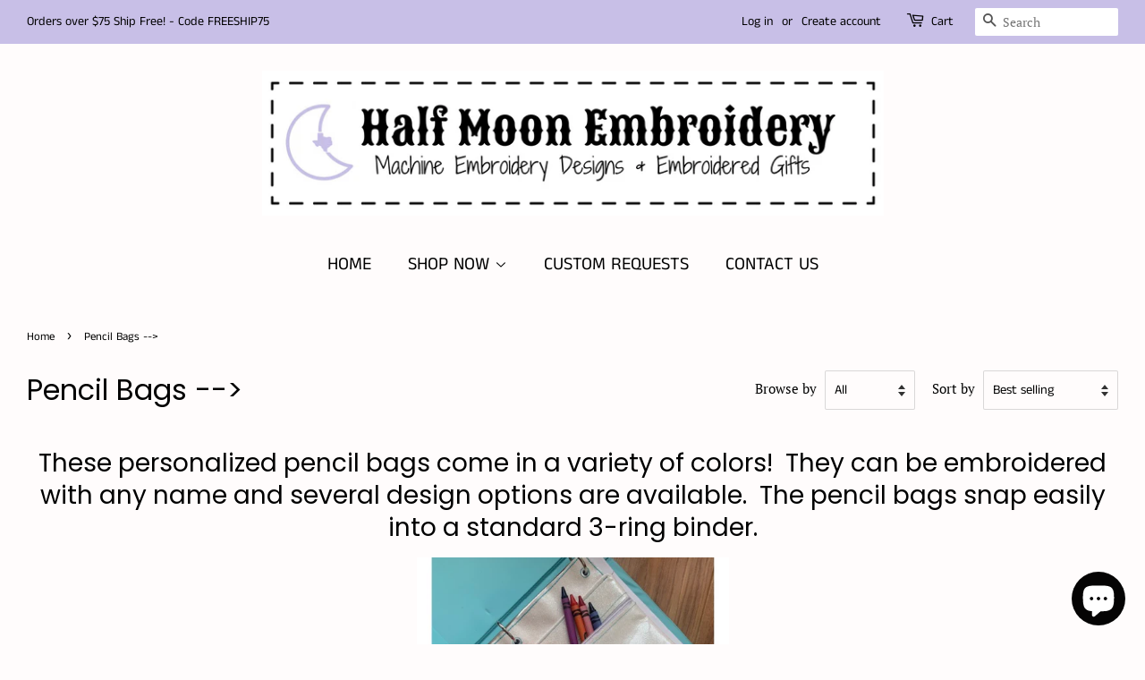

--- FILE ---
content_type: text/html; charset=utf-8
request_url: https://halfmoonembroidery.com/collections/pencil-bags
body_size: 24659
content:
<!doctype html>
<html class="no-js">
<head>
    

    
    

    
    

    
    

    
    


    
    


    <meta name="seomaster" content="true"/>  


<meta name="p:domain_verify" content="d0aafa2bd362c01619a2d279767c93ce"/>

<!-- Added by AVADA SEO Suite -->






<meta name="twitter:image" content="http://halfmoonembroidery.com/cdn/shop/collections/IMG_1268.jpg?v=1681337525">




<!-- Added by AVADA SEO Suite: Collection Structured Data -->
<script type="application/ld+json"></script>
<!-- /Added by AVADA SEO Suite --><!-- Added by AVADA SEO Suite: Breadcrumb Structured Data  -->
<script type="application/ld+json">{
  "@context": "https://schema.org",
  "@type": "BreadcrumbList",
  "itemListElement": [{
    "@type": "ListItem",
    "position": 1,
    "name": "Home",
    "item": "https://halfmoonembroidery.com"
  }, {
    "@type": "ListItem",
    "position": 2,
    "name": "Pencil Bags --&gt;",
    "item": "https://halfmoonembroidery.com/collections/pencil-bags"
  }]
}
</script>
<!-- Added by AVADA SEO Suite -->


<!-- /Added by AVADA SEO Suite -->



  
  <!-- Basic page needs ================================================== -->
  <meta charset="utf-8">
  <meta http-equiv="X-UA-Compatible" content="IE=edge,chrome=1">

  
  <link rel="shortcut icon" href="//halfmoonembroidery.com/cdn/shop/files/AutoDigiImage_f9d604bf-77cf-4729-b177-47ee7f6529cd_32x32.png?v=1656190180" type="image/png" />
  

  <!-- Title and description ================================================== -->
  <title>
  Pencil Bags --&gt; &ndash; Half Moon Embroidery
  </title>

  
  <meta name="description" content="These personalized pencil bags come in a variety of colors!  They can be embroidered with any name and several design options are available.  The pencil bags snap easily into a standard 3-ring binder.">
  

  <!-- Social meta ================================================== -->
  <!-- /snippets/social-meta-tags.liquid -->




<meta property="og:site_name" content="Half Moon Embroidery">
<meta property="og:url" content="https://halfmoonembroidery.com/collections/pencil-bags">
<meta property="og:title" content="Pencil Bags -->">
<meta property="og:type" content="product.group">
<meta property="og:description" content="These personalized pencil bags come in a variety of colors!  They can be embroidered with any name and several design options are available.  The pencil bags snap easily into a standard 3-ring binder.">

<meta property="og:image" content="http://halfmoonembroidery.com/cdn/shop/collections/IMG_1268_1200x1200.jpg?v=1681337525">
<meta property="og:image:secure_url" content="https://halfmoonembroidery.com/cdn/shop/collections/IMG_1268_1200x1200.jpg?v=1681337525">


<meta name="twitter:card" content="summary_large_image">
<meta name="twitter:title" content="Pencil Bags -->">
<meta name="twitter:description" content="These personalized pencil bags come in a variety of colors!  They can be embroidered with any name and several design options are available.  The pencil bags snap easily into a standard 3-ring binder.">


  <!-- Helpers ================================================== -->
  <link rel="canonical" href="https://halfmoonembroidery.com/collections/pencil-bags">
  <meta name="viewport" content="width=device-width,initial-scale=1">
  <meta name="theme-color" content="#000000">

  <!-- CSS ================================================== -->
  <link href="//halfmoonembroidery.com/cdn/shop/t/12/assets/timber.scss.css?v=161993605645634696911759332555" rel="stylesheet" type="text/css" media="all" />
  <link href="//halfmoonembroidery.com/cdn/shop/t/12/assets/theme.scss.css?v=16544909309837978701759332554" rel="stylesheet" type="text/css" media="all" />

  <script>
    window.theme = window.theme || {};

    var theme = {
      strings: {
        addToCart: "Add to Cart",
        soldOut: "Sold Out",
        unavailable: "Unavailable",
        zoomClose: "Close (Esc)",
        zoomPrev: "Previous (Left arrow key)",
        zoomNext: "Next (Right arrow key)",
        addressError: "Error looking up that address",
        addressNoResults: "No results for that address",
        addressQueryLimit: "You have exceeded the Google API usage limit. Consider upgrading to a \u003ca href=\"https:\/\/developers.google.com\/maps\/premium\/usage-limits\"\u003ePremium Plan\u003c\/a\u003e.",
        authError: "There was a problem authenticating your Google Maps API Key."
      },
      settings: {
        // Adding some settings to allow the editor to update correctly when they are changed
        enableWideLayout: true,
        typeAccentTransform: false,
        typeAccentSpacing: false,
        baseFontSize: '17px',
        headerBaseFontSize: '32px',
        accentFontSize: '20px'
      },
      variables: {
        mediaQueryMedium: 'screen and (max-width: 768px)',
        bpSmall: false
      },
      moneyFormat: "${{amount}}"
    }

    document.documentElement.className = document.documentElement.className.replace('no-js', 'supports-js');
  </script>

  <!-- Header hook for plugins ================================================== -->
  <script>window.performance && window.performance.mark && window.performance.mark('shopify.content_for_header.start');</script><meta name="facebook-domain-verification" content="l55wfpo0pgjkpsny5c9w7lvsihbh1x">
<meta id="shopify-digital-wallet" name="shopify-digital-wallet" content="/38084313220/digital_wallets/dialog">
<meta name="shopify-checkout-api-token" content="f2ce99350cb3e55f863c794f52b7491d">
<meta id="in-context-paypal-metadata" data-shop-id="38084313220" data-venmo-supported="true" data-environment="production" data-locale="en_US" data-paypal-v4="true" data-currency="USD">
<link rel="alternate" type="application/atom+xml" title="Feed" href="/collections/pencil-bags.atom" />
<link rel="alternate" type="application/json+oembed" href="https://halfmoonembroidery.com/collections/pencil-bags.oembed">
<script async="async" src="/checkouts/internal/preloads.js?locale=en-US"></script>
<link rel="preconnect" href="https://shop.app" crossorigin="anonymous">
<script async="async" src="https://shop.app/checkouts/internal/preloads.js?locale=en-US&shop_id=38084313220" crossorigin="anonymous"></script>
<script id="apple-pay-shop-capabilities" type="application/json">{"shopId":38084313220,"countryCode":"US","currencyCode":"USD","merchantCapabilities":["supports3DS"],"merchantId":"gid:\/\/shopify\/Shop\/38084313220","merchantName":"Half Moon Embroidery","requiredBillingContactFields":["postalAddress","email"],"requiredShippingContactFields":["postalAddress","email"],"shippingType":"shipping","supportedNetworks":["visa","masterCard","amex","discover","elo","jcb"],"total":{"type":"pending","label":"Half Moon Embroidery","amount":"1.00"},"shopifyPaymentsEnabled":true,"supportsSubscriptions":true}</script>
<script id="shopify-features" type="application/json">{"accessToken":"f2ce99350cb3e55f863c794f52b7491d","betas":["rich-media-storefront-analytics"],"domain":"halfmoonembroidery.com","predictiveSearch":true,"shopId":38084313220,"locale":"en"}</script>
<script>var Shopify = Shopify || {};
Shopify.shop = "embroidery-designs-too.myshopify.com";
Shopify.locale = "en";
Shopify.currency = {"active":"USD","rate":"1.0"};
Shopify.country = "US";
Shopify.theme = {"name":"Copy of Copy of Minimal","id":128263782532,"schema_name":"Minimal","schema_version":"11.7.14","theme_store_id":380,"role":"main"};
Shopify.theme.handle = "null";
Shopify.theme.style = {"id":null,"handle":null};
Shopify.cdnHost = "halfmoonembroidery.com/cdn";
Shopify.routes = Shopify.routes || {};
Shopify.routes.root = "/";</script>
<script type="module">!function(o){(o.Shopify=o.Shopify||{}).modules=!0}(window);</script>
<script>!function(o){function n(){var o=[];function n(){o.push(Array.prototype.slice.apply(arguments))}return n.q=o,n}var t=o.Shopify=o.Shopify||{};t.loadFeatures=n(),t.autoloadFeatures=n()}(window);</script>
<script>
  window.ShopifyPay = window.ShopifyPay || {};
  window.ShopifyPay.apiHost = "shop.app\/pay";
  window.ShopifyPay.redirectState = null;
</script>
<script id="shop-js-analytics" type="application/json">{"pageType":"collection"}</script>
<script defer="defer" async type="module" src="//halfmoonembroidery.com/cdn/shopifycloud/shop-js/modules/v2/client.init-shop-cart-sync_DtuiiIyl.en.esm.js"></script>
<script defer="defer" async type="module" src="//halfmoonembroidery.com/cdn/shopifycloud/shop-js/modules/v2/chunk.common_CUHEfi5Q.esm.js"></script>
<script type="module">
  await import("//halfmoonembroidery.com/cdn/shopifycloud/shop-js/modules/v2/client.init-shop-cart-sync_DtuiiIyl.en.esm.js");
await import("//halfmoonembroidery.com/cdn/shopifycloud/shop-js/modules/v2/chunk.common_CUHEfi5Q.esm.js");

  window.Shopify.SignInWithShop?.initShopCartSync?.({"fedCMEnabled":true,"windoidEnabled":true});

</script>
<script>
  window.Shopify = window.Shopify || {};
  if (!window.Shopify.featureAssets) window.Shopify.featureAssets = {};
  window.Shopify.featureAssets['shop-js'] = {"shop-cart-sync":["modules/v2/client.shop-cart-sync_DFoTY42P.en.esm.js","modules/v2/chunk.common_CUHEfi5Q.esm.js"],"init-fed-cm":["modules/v2/client.init-fed-cm_D2UNy1i2.en.esm.js","modules/v2/chunk.common_CUHEfi5Q.esm.js"],"init-shop-email-lookup-coordinator":["modules/v2/client.init-shop-email-lookup-coordinator_BQEe2rDt.en.esm.js","modules/v2/chunk.common_CUHEfi5Q.esm.js"],"shop-cash-offers":["modules/v2/client.shop-cash-offers_3CTtReFF.en.esm.js","modules/v2/chunk.common_CUHEfi5Q.esm.js","modules/v2/chunk.modal_BewljZkx.esm.js"],"shop-button":["modules/v2/client.shop-button_C6oxCjDL.en.esm.js","modules/v2/chunk.common_CUHEfi5Q.esm.js"],"init-windoid":["modules/v2/client.init-windoid_5pix8xhK.en.esm.js","modules/v2/chunk.common_CUHEfi5Q.esm.js"],"avatar":["modules/v2/client.avatar_BTnouDA3.en.esm.js"],"init-shop-cart-sync":["modules/v2/client.init-shop-cart-sync_DtuiiIyl.en.esm.js","modules/v2/chunk.common_CUHEfi5Q.esm.js"],"shop-toast-manager":["modules/v2/client.shop-toast-manager_BYv_8cH1.en.esm.js","modules/v2/chunk.common_CUHEfi5Q.esm.js"],"pay-button":["modules/v2/client.pay-button_FnF9EIkY.en.esm.js","modules/v2/chunk.common_CUHEfi5Q.esm.js"],"shop-login-button":["modules/v2/client.shop-login-button_CH1KUpOf.en.esm.js","modules/v2/chunk.common_CUHEfi5Q.esm.js","modules/v2/chunk.modal_BewljZkx.esm.js"],"init-customer-accounts-sign-up":["modules/v2/client.init-customer-accounts-sign-up_aj7QGgYS.en.esm.js","modules/v2/client.shop-login-button_CH1KUpOf.en.esm.js","modules/v2/chunk.common_CUHEfi5Q.esm.js","modules/v2/chunk.modal_BewljZkx.esm.js"],"init-shop-for-new-customer-accounts":["modules/v2/client.init-shop-for-new-customer-accounts_NbnYRf_7.en.esm.js","modules/v2/client.shop-login-button_CH1KUpOf.en.esm.js","modules/v2/chunk.common_CUHEfi5Q.esm.js","modules/v2/chunk.modal_BewljZkx.esm.js"],"init-customer-accounts":["modules/v2/client.init-customer-accounts_ppedhqCH.en.esm.js","modules/v2/client.shop-login-button_CH1KUpOf.en.esm.js","modules/v2/chunk.common_CUHEfi5Q.esm.js","modules/v2/chunk.modal_BewljZkx.esm.js"],"shop-follow-button":["modules/v2/client.shop-follow-button_CMIBBa6u.en.esm.js","modules/v2/chunk.common_CUHEfi5Q.esm.js","modules/v2/chunk.modal_BewljZkx.esm.js"],"lead-capture":["modules/v2/client.lead-capture_But0hIyf.en.esm.js","modules/v2/chunk.common_CUHEfi5Q.esm.js","modules/v2/chunk.modal_BewljZkx.esm.js"],"checkout-modal":["modules/v2/client.checkout-modal_BBxc70dQ.en.esm.js","modules/v2/chunk.common_CUHEfi5Q.esm.js","modules/v2/chunk.modal_BewljZkx.esm.js"],"shop-login":["modules/v2/client.shop-login_hM3Q17Kl.en.esm.js","modules/v2/chunk.common_CUHEfi5Q.esm.js","modules/v2/chunk.modal_BewljZkx.esm.js"],"payment-terms":["modules/v2/client.payment-terms_CAtGlQYS.en.esm.js","modules/v2/chunk.common_CUHEfi5Q.esm.js","modules/v2/chunk.modal_BewljZkx.esm.js"]};
</script>
<script>(function() {
  var isLoaded = false;
  function asyncLoad() {
    if (isLoaded) return;
    isLoaded = true;
    var urls = ["https:\/\/scripts.juniphq.com\/v1\/junip_shopify.js?shop=embroidery-designs-too.myshopify.com","https:\/\/assets.cloudlift.app\/api\/assets\/upload.js?shop=embroidery-designs-too.myshopify.com"];
    for (var i = 0; i < urls.length; i++) {
      var s = document.createElement('script');
      s.type = 'text/javascript';
      s.async = true;
      s.src = urls[i];
      var x = document.getElementsByTagName('script')[0];
      x.parentNode.insertBefore(s, x);
    }
  };
  if(window.attachEvent) {
    window.attachEvent('onload', asyncLoad);
  } else {
    window.addEventListener('load', asyncLoad, false);
  }
})();</script>
<script id="__st">var __st={"a":38084313220,"offset":-21600,"reqid":"bc047319-bf00-4822-8589-27cd5d493f5a-1767724018","pageurl":"halfmoonembroidery.com\/collections\/pencil-bags","u":"ea257a0202a9","p":"collection","rtyp":"collection","rid":274983452804};</script>
<script>window.ShopifyPaypalV4VisibilityTracking = true;</script>
<script id="captcha-bootstrap">!function(){'use strict';const t='contact',e='account',n='new_comment',o=[[t,t],['blogs',n],['comments',n],[t,'customer']],c=[[e,'customer_login'],[e,'guest_login'],[e,'recover_customer_password'],[e,'create_customer']],r=t=>t.map((([t,e])=>`form[action*='/${t}']:not([data-nocaptcha='true']) input[name='form_type'][value='${e}']`)).join(','),a=t=>()=>t?[...document.querySelectorAll(t)].map((t=>t.form)):[];function s(){const t=[...o],e=r(t);return a(e)}const i='password',u='form_key',d=['recaptcha-v3-token','g-recaptcha-response','h-captcha-response',i],f=()=>{try{return window.sessionStorage}catch{return}},m='__shopify_v',_=t=>t.elements[u];function p(t,e,n=!1){try{const o=window.sessionStorage,c=JSON.parse(o.getItem(e)),{data:r}=function(t){const{data:e,action:n}=t;return t[m]||n?{data:e,action:n}:{data:t,action:n}}(c);for(const[e,n]of Object.entries(r))t.elements[e]&&(t.elements[e].value=n);n&&o.removeItem(e)}catch(o){console.error('form repopulation failed',{error:o})}}const l='form_type',E='cptcha';function T(t){t.dataset[E]=!0}const w=window,h=w.document,L='Shopify',v='ce_forms',y='captcha';let A=!1;((t,e)=>{const n=(g='f06e6c50-85a8-45c8-87d0-21a2b65856fe',I='https://cdn.shopify.com/shopifycloud/storefront-forms-hcaptcha/ce_storefront_forms_captcha_hcaptcha.v1.5.2.iife.js',D={infoText:'Protected by hCaptcha',privacyText:'Privacy',termsText:'Terms'},(t,e,n)=>{const o=w[L][v],c=o.bindForm;if(c)return c(t,g,e,D).then(n);var r;o.q.push([[t,g,e,D],n]),r=I,A||(h.body.append(Object.assign(h.createElement('script'),{id:'captcha-provider',async:!0,src:r})),A=!0)});var g,I,D;w[L]=w[L]||{},w[L][v]=w[L][v]||{},w[L][v].q=[],w[L][y]=w[L][y]||{},w[L][y].protect=function(t,e){n(t,void 0,e),T(t)},Object.freeze(w[L][y]),function(t,e,n,w,h,L){const[v,y,A,g]=function(t,e,n){const i=e?o:[],u=t?c:[],d=[...i,...u],f=r(d),m=r(i),_=r(d.filter((([t,e])=>n.includes(e))));return[a(f),a(m),a(_),s()]}(w,h,L),I=t=>{const e=t.target;return e instanceof HTMLFormElement?e:e&&e.form},D=t=>v().includes(t);t.addEventListener('submit',(t=>{const e=I(t);if(!e)return;const n=D(e)&&!e.dataset.hcaptchaBound&&!e.dataset.recaptchaBound,o=_(e),c=g().includes(e)&&(!o||!o.value);(n||c)&&t.preventDefault(),c&&!n&&(function(t){try{if(!f())return;!function(t){const e=f();if(!e)return;const n=_(t);if(!n)return;const o=n.value;o&&e.removeItem(o)}(t);const e=Array.from(Array(32),(()=>Math.random().toString(36)[2])).join('');!function(t,e){_(t)||t.append(Object.assign(document.createElement('input'),{type:'hidden',name:u})),t.elements[u].value=e}(t,e),function(t,e){const n=f();if(!n)return;const o=[...t.querySelectorAll(`input[type='${i}']`)].map((({name:t})=>t)),c=[...d,...o],r={};for(const[a,s]of new FormData(t).entries())c.includes(a)||(r[a]=s);n.setItem(e,JSON.stringify({[m]:1,action:t.action,data:r}))}(t,e)}catch(e){console.error('failed to persist form',e)}}(e),e.submit())}));const S=(t,e)=>{t&&!t.dataset[E]&&(n(t,e.some((e=>e===t))),T(t))};for(const o of['focusin','change'])t.addEventListener(o,(t=>{const e=I(t);D(e)&&S(e,y())}));const B=e.get('form_key'),M=e.get(l),P=B&&M;t.addEventListener('DOMContentLoaded',(()=>{const t=y();if(P)for(const e of t)e.elements[l].value===M&&p(e,B);[...new Set([...A(),...v().filter((t=>'true'===t.dataset.shopifyCaptcha))])].forEach((e=>S(e,t)))}))}(h,new URLSearchParams(w.location.search),n,t,e,['guest_login'])})(!0,!0)}();</script>
<script integrity="sha256-4kQ18oKyAcykRKYeNunJcIwy7WH5gtpwJnB7kiuLZ1E=" data-source-attribution="shopify.loadfeatures" defer="defer" src="//halfmoonembroidery.com/cdn/shopifycloud/storefront/assets/storefront/load_feature-a0a9edcb.js" crossorigin="anonymous"></script>
<script crossorigin="anonymous" defer="defer" src="//halfmoonembroidery.com/cdn/shopifycloud/storefront/assets/shopify_pay/storefront-65b4c6d7.js?v=20250812"></script>
<script data-source-attribution="shopify.dynamic_checkout.dynamic.init">var Shopify=Shopify||{};Shopify.PaymentButton=Shopify.PaymentButton||{isStorefrontPortableWallets:!0,init:function(){window.Shopify.PaymentButton.init=function(){};var t=document.createElement("script");t.src="https://halfmoonembroidery.com/cdn/shopifycloud/portable-wallets/latest/portable-wallets.en.js",t.type="module",document.head.appendChild(t)}};
</script>
<script data-source-attribution="shopify.dynamic_checkout.buyer_consent">
  function portableWalletsHideBuyerConsent(e){var t=document.getElementById("shopify-buyer-consent"),n=document.getElementById("shopify-subscription-policy-button");t&&n&&(t.classList.add("hidden"),t.setAttribute("aria-hidden","true"),n.removeEventListener("click",e))}function portableWalletsShowBuyerConsent(e){var t=document.getElementById("shopify-buyer-consent"),n=document.getElementById("shopify-subscription-policy-button");t&&n&&(t.classList.remove("hidden"),t.removeAttribute("aria-hidden"),n.addEventListener("click",e))}window.Shopify?.PaymentButton&&(window.Shopify.PaymentButton.hideBuyerConsent=portableWalletsHideBuyerConsent,window.Shopify.PaymentButton.showBuyerConsent=portableWalletsShowBuyerConsent);
</script>
<script data-source-attribution="shopify.dynamic_checkout.cart.bootstrap">document.addEventListener("DOMContentLoaded",(function(){function t(){return document.querySelector("shopify-accelerated-checkout-cart, shopify-accelerated-checkout")}if(t())Shopify.PaymentButton.init();else{new MutationObserver((function(e,n){t()&&(Shopify.PaymentButton.init(),n.disconnect())})).observe(document.body,{childList:!0,subtree:!0})}}));
</script>
<link id="shopify-accelerated-checkout-styles" rel="stylesheet" media="screen" href="https://halfmoonembroidery.com/cdn/shopifycloud/portable-wallets/latest/accelerated-checkout-backwards-compat.css" crossorigin="anonymous">
<style id="shopify-accelerated-checkout-cart">
        #shopify-buyer-consent {
  margin-top: 1em;
  display: inline-block;
  width: 100%;
}

#shopify-buyer-consent.hidden {
  display: none;
}

#shopify-subscription-policy-button {
  background: none;
  border: none;
  padding: 0;
  text-decoration: underline;
  font-size: inherit;
  cursor: pointer;
}

#shopify-subscription-policy-button::before {
  box-shadow: none;
}

      </style>

<script>window.performance && window.performance.mark && window.performance.mark('shopify.content_for_header.end');</script>

  <script src="//halfmoonembroidery.com/cdn/shop/t/12/assets/jquery-2.2.3.min.js?v=58211863146907186831675879710" type="text/javascript"></script>

  <script src="//halfmoonembroidery.com/cdn/shop/t/12/assets/lazysizes.min.js?v=155223123402716617051675879711" async="async"></script>

  
  
<meta name="google-site-verification" content="yALIO4YXxYQ_Aoicl2Zo5alW7_Qj1beUu0u02gpvPLQ" />

	<script>var loox_global_hash = '1603743587471';</script><script>var loox_pop_active = true;var loox_pop_display = {"home_page":true,"product_page":true,"cart_page":true,"other_pages":true};</script><script>var loox_widgeton_caret = {"visible":true};</script><style>.loox-reviews-default { max-width: 1200px; margin: 0 auto; }.loox-rating .loox-icon { color:#000000; }.loox-rating .loox-icon.loox-caret { color:#333; cursor: pointer; }</style>
<script src="https://cdn.shopify.com/extensions/7bc9bb47-adfa-4267-963e-cadee5096caf/inbox-1252/assets/inbox-chat-loader.js" type="text/javascript" defer="defer"></script>
<link href="https://monorail-edge.shopifysvc.com" rel="dns-prefetch">
<script>(function(){if ("sendBeacon" in navigator && "performance" in window) {try {var session_token_from_headers = performance.getEntriesByType('navigation')[0].serverTiming.find(x => x.name == '_s').description;} catch {var session_token_from_headers = undefined;}var session_cookie_matches = document.cookie.match(/_shopify_s=([^;]*)/);var session_token_from_cookie = session_cookie_matches && session_cookie_matches.length === 2 ? session_cookie_matches[1] : "";var session_token = session_token_from_headers || session_token_from_cookie || "";function handle_abandonment_event(e) {var entries = performance.getEntries().filter(function(entry) {return /monorail-edge.shopifysvc.com/.test(entry.name);});if (!window.abandonment_tracked && entries.length === 0) {window.abandonment_tracked = true;var currentMs = Date.now();var navigation_start = performance.timing.navigationStart;var payload = {shop_id: 38084313220,url: window.location.href,navigation_start,duration: currentMs - navigation_start,session_token,page_type: "collection"};window.navigator.sendBeacon("https://monorail-edge.shopifysvc.com/v1/produce", JSON.stringify({schema_id: "online_store_buyer_site_abandonment/1.1",payload: payload,metadata: {event_created_at_ms: currentMs,event_sent_at_ms: currentMs}}));}}window.addEventListener('pagehide', handle_abandonment_event);}}());</script>
<script id="web-pixels-manager-setup">(function e(e,d,r,n,o){if(void 0===o&&(o={}),!Boolean(null===(a=null===(i=window.Shopify)||void 0===i?void 0:i.analytics)||void 0===a?void 0:a.replayQueue)){var i,a;window.Shopify=window.Shopify||{};var t=window.Shopify;t.analytics=t.analytics||{};var s=t.analytics;s.replayQueue=[],s.publish=function(e,d,r){return s.replayQueue.push([e,d,r]),!0};try{self.performance.mark("wpm:start")}catch(e){}var l=function(){var e={modern:/Edge?\/(1{2}[4-9]|1[2-9]\d|[2-9]\d{2}|\d{4,})\.\d+(\.\d+|)|Firefox\/(1{2}[4-9]|1[2-9]\d|[2-9]\d{2}|\d{4,})\.\d+(\.\d+|)|Chrom(ium|e)\/(9{2}|\d{3,})\.\d+(\.\d+|)|(Maci|X1{2}).+ Version\/(15\.\d+|(1[6-9]|[2-9]\d|\d{3,})\.\d+)([,.]\d+|)( \(\w+\)|)( Mobile\/\w+|) Safari\/|Chrome.+OPR\/(9{2}|\d{3,})\.\d+\.\d+|(CPU[ +]OS|iPhone[ +]OS|CPU[ +]iPhone|CPU IPhone OS|CPU iPad OS)[ +]+(15[._]\d+|(1[6-9]|[2-9]\d|\d{3,})[._]\d+)([._]\d+|)|Android:?[ /-](13[3-9]|1[4-9]\d|[2-9]\d{2}|\d{4,})(\.\d+|)(\.\d+|)|Android.+Firefox\/(13[5-9]|1[4-9]\d|[2-9]\d{2}|\d{4,})\.\d+(\.\d+|)|Android.+Chrom(ium|e)\/(13[3-9]|1[4-9]\d|[2-9]\d{2}|\d{4,})\.\d+(\.\d+|)|SamsungBrowser\/([2-9]\d|\d{3,})\.\d+/,legacy:/Edge?\/(1[6-9]|[2-9]\d|\d{3,})\.\d+(\.\d+|)|Firefox\/(5[4-9]|[6-9]\d|\d{3,})\.\d+(\.\d+|)|Chrom(ium|e)\/(5[1-9]|[6-9]\d|\d{3,})\.\d+(\.\d+|)([\d.]+$|.*Safari\/(?![\d.]+ Edge\/[\d.]+$))|(Maci|X1{2}).+ Version\/(10\.\d+|(1[1-9]|[2-9]\d|\d{3,})\.\d+)([,.]\d+|)( \(\w+\)|)( Mobile\/\w+|) Safari\/|Chrome.+OPR\/(3[89]|[4-9]\d|\d{3,})\.\d+\.\d+|(CPU[ +]OS|iPhone[ +]OS|CPU[ +]iPhone|CPU IPhone OS|CPU iPad OS)[ +]+(10[._]\d+|(1[1-9]|[2-9]\d|\d{3,})[._]\d+)([._]\d+|)|Android:?[ /-](13[3-9]|1[4-9]\d|[2-9]\d{2}|\d{4,})(\.\d+|)(\.\d+|)|Mobile Safari.+OPR\/([89]\d|\d{3,})\.\d+\.\d+|Android.+Firefox\/(13[5-9]|1[4-9]\d|[2-9]\d{2}|\d{4,})\.\d+(\.\d+|)|Android.+Chrom(ium|e)\/(13[3-9]|1[4-9]\d|[2-9]\d{2}|\d{4,})\.\d+(\.\d+|)|Android.+(UC? ?Browser|UCWEB|U3)[ /]?(15\.([5-9]|\d{2,})|(1[6-9]|[2-9]\d|\d{3,})\.\d+)\.\d+|SamsungBrowser\/(5\.\d+|([6-9]|\d{2,})\.\d+)|Android.+MQ{2}Browser\/(14(\.(9|\d{2,})|)|(1[5-9]|[2-9]\d|\d{3,})(\.\d+|))(\.\d+|)|K[Aa][Ii]OS\/(3\.\d+|([4-9]|\d{2,})\.\d+)(\.\d+|)/},d=e.modern,r=e.legacy,n=navigator.userAgent;return n.match(d)?"modern":n.match(r)?"legacy":"unknown"}(),u="modern"===l?"modern":"legacy",c=(null!=n?n:{modern:"",legacy:""})[u],f=function(e){return[e.baseUrl,"/wpm","/b",e.hashVersion,"modern"===e.buildTarget?"m":"l",".js"].join("")}({baseUrl:d,hashVersion:r,buildTarget:u}),m=function(e){var d=e.version,r=e.bundleTarget,n=e.surface,o=e.pageUrl,i=e.monorailEndpoint;return{emit:function(e){var a=e.status,t=e.errorMsg,s=(new Date).getTime(),l=JSON.stringify({metadata:{event_sent_at_ms:s},events:[{schema_id:"web_pixels_manager_load/3.1",payload:{version:d,bundle_target:r,page_url:o,status:a,surface:n,error_msg:t},metadata:{event_created_at_ms:s}}]});if(!i)return console&&console.warn&&console.warn("[Web Pixels Manager] No Monorail endpoint provided, skipping logging."),!1;try{return self.navigator.sendBeacon.bind(self.navigator)(i,l)}catch(e){}var u=new XMLHttpRequest;try{return u.open("POST",i,!0),u.setRequestHeader("Content-Type","text/plain"),u.send(l),!0}catch(e){return console&&console.warn&&console.warn("[Web Pixels Manager] Got an unhandled error while logging to Monorail."),!1}}}}({version:r,bundleTarget:l,surface:e.surface,pageUrl:self.location.href,monorailEndpoint:e.monorailEndpoint});try{o.browserTarget=l,function(e){var d=e.src,r=e.async,n=void 0===r||r,o=e.onload,i=e.onerror,a=e.sri,t=e.scriptDataAttributes,s=void 0===t?{}:t,l=document.createElement("script"),u=document.querySelector("head"),c=document.querySelector("body");if(l.async=n,l.src=d,a&&(l.integrity=a,l.crossOrigin="anonymous"),s)for(var f in s)if(Object.prototype.hasOwnProperty.call(s,f))try{l.dataset[f]=s[f]}catch(e){}if(o&&l.addEventListener("load",o),i&&l.addEventListener("error",i),u)u.appendChild(l);else{if(!c)throw new Error("Did not find a head or body element to append the script");c.appendChild(l)}}({src:f,async:!0,onload:function(){if(!function(){var e,d;return Boolean(null===(d=null===(e=window.Shopify)||void 0===e?void 0:e.analytics)||void 0===d?void 0:d.initialized)}()){var d=window.webPixelsManager.init(e)||void 0;if(d){var r=window.Shopify.analytics;r.replayQueue.forEach((function(e){var r=e[0],n=e[1],o=e[2];d.publishCustomEvent(r,n,o)})),r.replayQueue=[],r.publish=d.publishCustomEvent,r.visitor=d.visitor,r.initialized=!0}}},onerror:function(){return m.emit({status:"failed",errorMsg:"".concat(f," has failed to load")})},sri:function(e){var d=/^sha384-[A-Za-z0-9+/=]+$/;return"string"==typeof e&&d.test(e)}(c)?c:"",scriptDataAttributes:o}),m.emit({status:"loading"})}catch(e){m.emit({status:"failed",errorMsg:(null==e?void 0:e.message)||"Unknown error"})}}})({shopId: 38084313220,storefrontBaseUrl: "https://halfmoonembroidery.com",extensionsBaseUrl: "https://extensions.shopifycdn.com/cdn/shopifycloud/web-pixels-manager",monorailEndpoint: "https://monorail-edge.shopifysvc.com/unstable/produce_batch",surface: "storefront-renderer",enabledBetaFlags: ["2dca8a86","a0d5f9d2"],webPixelsConfigList: [{"id":"73924740","configuration":"{\"pixel_id\":\"161187069100148\",\"pixel_type\":\"facebook_pixel\",\"metaapp_system_user_token\":\"-\"}","eventPayloadVersion":"v1","runtimeContext":"OPEN","scriptVersion":"ca16bc87fe92b6042fbaa3acc2fbdaa6","type":"APP","apiClientId":2329312,"privacyPurposes":["ANALYTICS","MARKETING","SALE_OF_DATA"],"dataSharingAdjustments":{"protectedCustomerApprovalScopes":["read_customer_address","read_customer_email","read_customer_name","read_customer_personal_data","read_customer_phone"]}},{"id":"39649412","configuration":"{\"tagID\":\"2614173149151\"}","eventPayloadVersion":"v1","runtimeContext":"STRICT","scriptVersion":"18031546ee651571ed29edbe71a3550b","type":"APP","apiClientId":3009811,"privacyPurposes":["ANALYTICS","MARKETING","SALE_OF_DATA"],"dataSharingAdjustments":{"protectedCustomerApprovalScopes":["read_customer_address","read_customer_email","read_customer_name","read_customer_personal_data","read_customer_phone"]}},{"id":"54460548","eventPayloadVersion":"v1","runtimeContext":"LAX","scriptVersion":"1","type":"CUSTOM","privacyPurposes":["ANALYTICS"],"name":"Google Analytics tag (migrated)"},{"id":"shopify-app-pixel","configuration":"{}","eventPayloadVersion":"v1","runtimeContext":"STRICT","scriptVersion":"0450","apiClientId":"shopify-pixel","type":"APP","privacyPurposes":["ANALYTICS","MARKETING"]},{"id":"shopify-custom-pixel","eventPayloadVersion":"v1","runtimeContext":"LAX","scriptVersion":"0450","apiClientId":"shopify-pixel","type":"CUSTOM","privacyPurposes":["ANALYTICS","MARKETING"]}],isMerchantRequest: false,initData: {"shop":{"name":"Half Moon Embroidery","paymentSettings":{"currencyCode":"USD"},"myshopifyDomain":"embroidery-designs-too.myshopify.com","countryCode":"US","storefrontUrl":"https:\/\/halfmoonembroidery.com"},"customer":null,"cart":null,"checkout":null,"productVariants":[],"purchasingCompany":null},},"https://halfmoonembroidery.com/cdn","7cecd0b6w90c54c6cpe92089d5m57a67346",{"modern":"","legacy":""},{"shopId":"38084313220","storefrontBaseUrl":"https:\/\/halfmoonembroidery.com","extensionBaseUrl":"https:\/\/extensions.shopifycdn.com\/cdn\/shopifycloud\/web-pixels-manager","surface":"storefront-renderer","enabledBetaFlags":"[\"2dca8a86\", \"a0d5f9d2\"]","isMerchantRequest":"false","hashVersion":"7cecd0b6w90c54c6cpe92089d5m57a67346","publish":"custom","events":"[[\"page_viewed\",{}],[\"collection_viewed\",{\"collection\":{\"id\":\"274983452804\",\"title\":\"Pencil Bags --\u003e\",\"productVariants\":[{\"price\":{\"amount\":18.0,\"currencyCode\":\"USD\"},\"product\":{\"title\":\"Black Glitter Pencil Bag\",\"vendor\":\"Half Moon Embroidery\",\"id\":\"7140921868420\",\"untranslatedTitle\":\"Black Glitter Pencil Bag\",\"url\":\"\/products\/copy-of-black-glitter-pencil-bag\",\"type\":\"\"},\"id\":\"41526799663236\",\"image\":{\"src\":\"\/\/halfmoonembroidery.com\/cdn\/shop\/files\/black-glitter-pencil-bag-white-544_015921ce-85ff-4a4c-8321-8f8b829b36f2.jpg?v=1689975293\"},\"sku\":null,\"title\":\"Glitter White\",\"untranslatedTitle\":\"Glitter White\"},{\"price\":{\"amount\":18.0,\"currencyCode\":\"USD\"},\"product\":{\"title\":\"Shiner Comanche Pencil Bag\",\"vendor\":\"Half Moon Embroidery\",\"id\":\"7045741117572\",\"untranslatedTitle\":\"Shiner Comanche Pencil Bag\",\"url\":\"\/products\/shiner-comanche-pencil-bag\",\"type\":\"\"},\"id\":\"41255435600004\",\"image\":{\"src\":\"\/\/halfmoonembroidery.com\/cdn\/shop\/products\/shiner.png?v=1675201627\"},\"sku\":\"\",\"title\":\"Default Title\",\"untranslatedTitle\":\"Default Title\"},{\"price\":{\"amount\":18.0,\"currencyCode\":\"USD\"},\"product\":{\"title\":\"Gold Glitter Pencil Bag\",\"vendor\":\"Half Moon Embroidery\",\"id\":\"6926334623876\",\"untranslatedTitle\":\"Gold Glitter Pencil Bag\",\"url\":\"\/products\/gold-glitter-pencil-bag\",\"type\":\"\"},\"id\":\"40815666823300\",\"image\":{\"src\":\"\/\/halfmoonembroidery.com\/cdn\/shop\/products\/gold-glitter-pencil-bag-white-695.jpg?v=1675199519\"},\"sku\":null,\"title\":\"Glitter White\",\"untranslatedTitle\":\"Glitter White\"},{\"price\":{\"amount\":18.0,\"currencyCode\":\"USD\"},\"product\":{\"title\":\"Silver Glitter Pencil Bag\",\"vendor\":\"Half Moon Embroidery\",\"id\":\"6923658297476\",\"untranslatedTitle\":\"Silver Glitter Pencil Bag\",\"url\":\"\/products\/silver-glitter-pencil-bag\",\"type\":\"\"},\"id\":\"40802839003268\",\"image\":{\"src\":\"\/\/halfmoonembroidery.com\/cdn\/shop\/products\/silver-glitter-pencil-bag-white-732.jpg?v=1675201660\"},\"sku\":null,\"title\":\"Glitter White\",\"untranslatedTitle\":\"Glitter White\"},{\"price\":{\"amount\":18.0,\"currencyCode\":\"USD\"},\"product\":{\"title\":\"Pink Glitter Pencil Bag\",\"vendor\":\"Half Moon Embroidery\",\"id\":\"6913620738180\",\"untranslatedTitle\":\"Pink Glitter Pencil Bag\",\"url\":\"\/products\/pink-glitter-pencil-bag\",\"type\":\"\"},\"id\":\"40773991497860\",\"image\":{\"src\":\"\/\/halfmoonembroidery.com\/cdn\/shop\/products\/pink-glitter-pencil-bag-white-126.jpg?v=1675199745\"},\"sku\":null,\"title\":\"Glitter White\",\"untranslatedTitle\":\"Glitter White\"},{\"price\":{\"amount\":18.0,\"currencyCode\":\"USD\"},\"product\":{\"title\":\"Purple Glitter Pencil Bag\",\"vendor\":\"Half Moon Embroidery\",\"id\":\"6909128409220\",\"untranslatedTitle\":\"Purple Glitter Pencil Bag\",\"url\":\"\/products\/purple-glitter-pencil-bag\",\"type\":\"\"},\"id\":\"40760689590404\",\"image\":{\"src\":\"\/\/halfmoonembroidery.com\/cdn\/shop\/products\/purple-glitter-pencil-bag-white-867.jpg?v=1675199878\"},\"sku\":null,\"title\":\"Glitter White\",\"untranslatedTitle\":\"Glitter White\"},{\"price\":{\"amount\":18.0,\"currencyCode\":\"USD\"},\"product\":{\"title\":\"White Glitter Pencil Bag\",\"vendor\":\"Half Moon Embroidery\",\"id\":\"6906379206788\",\"untranslatedTitle\":\"White Glitter Pencil Bag\",\"url\":\"\/products\/white-glitter-pencil-bag\",\"type\":\"\"},\"id\":\"40750291386500\",\"image\":{\"src\":\"\/\/halfmoonembroidery.com\/cdn\/shop\/products\/white-glitter-pencil-bag-602.jpg?v=1675201856\"},\"sku\":null,\"title\":\"Glitter White\",\"untranslatedTitle\":\"Glitter White\"},{\"price\":{\"amount\":18.0,\"currencyCode\":\"USD\"},\"product\":{\"title\":\"Berry Glitter Pencil Bag\",\"vendor\":\"Half Moon Embroidery\",\"id\":\"6906378158212\",\"untranslatedTitle\":\"Berry Glitter Pencil Bag\",\"url\":\"\/products\/berry-glitter-pencil-bag\",\"type\":\"\"},\"id\":\"40750289256580\",\"image\":{\"src\":\"\/\/halfmoonembroidery.com\/cdn\/shop\/products\/berry-glitter-pencil-bag-white-213.jpg?v=1675199045\"},\"sku\":null,\"title\":\"Glitter White\",\"untranslatedTitle\":\"Glitter White\"},{\"price\":{\"amount\":18.0,\"currencyCode\":\"USD\"},\"product\":{\"title\":\"Black Glitter Pencil Bag\",\"vendor\":\"Half Moon Embroidery\",\"id\":\"6906376093828\",\"untranslatedTitle\":\"Black Glitter Pencil Bag\",\"url\":\"\/products\/black-glitter-pencil-bag\",\"type\":\"\"},\"id\":\"40750277755012\",\"image\":{\"src\":\"\/\/halfmoonembroidery.com\/cdn\/shop\/products\/black-glitter-pencil-bag-white-544.jpg?v=1675199379\"},\"sku\":null,\"title\":\"Glitter White\",\"untranslatedTitle\":\"Glitter White\"},{\"price\":{\"amount\":18.0,\"currencyCode\":\"USD\"},\"product\":{\"title\":\"Purple Pencil Bag\",\"vendor\":\"Half Moon Embroidery\",\"id\":\"6906373767300\",\"untranslatedTitle\":\"Purple Pencil Bag\",\"url\":\"\/products\/purple-pencil-bag\",\"type\":\"\"},\"id\":\"40750272708740\",\"image\":{\"src\":\"\/\/halfmoonembroidery.com\/cdn\/shop\/products\/purple-pencil-bag-glitter-white-818.jpg?v=1675200055\"},\"sku\":null,\"title\":\"Glitter White\",\"untranslatedTitle\":\"Glitter White\"},{\"price\":{\"amount\":18.0,\"currencyCode\":\"USD\"},\"product\":{\"title\":\"Red Pencil Bag\",\"vendor\":\"Half Moon Embroidery\",\"id\":\"6906373341316\",\"untranslatedTitle\":\"Red Pencil Bag\",\"url\":\"\/products\/red-pencil-bag\",\"type\":\"\"},\"id\":\"40750271824004\",\"image\":{\"src\":\"\/\/halfmoonembroidery.com\/cdn\/shop\/products\/red-pencil-bag-glitter-white-454.jpg?v=1675201381\"},\"sku\":null,\"title\":\"Glitter White\",\"untranslatedTitle\":\"Glitter White\"},{\"price\":{\"amount\":18.0,\"currencyCode\":\"USD\"},\"product\":{\"title\":\"Aqua Glitter Pencil Bag\",\"vendor\":\"Half Moon Embroidery\",\"id\":\"6898788892804\",\"untranslatedTitle\":\"Aqua Glitter Pencil Bag\",\"url\":\"\/products\/aqua-pencil-bag\",\"type\":\"\"},\"id\":\"40703838027908\",\"image\":{\"src\":\"\/\/halfmoonembroidery.com\/cdn\/shop\/products\/aqua-glitter-pencil-bag-white-155.jpg?v=1675199257\"},\"sku\":\"\",\"title\":\"Glitter White\",\"untranslatedTitle\":\"Glitter White\"}]}}]]"});</script><script>
  window.ShopifyAnalytics = window.ShopifyAnalytics || {};
  window.ShopifyAnalytics.meta = window.ShopifyAnalytics.meta || {};
  window.ShopifyAnalytics.meta.currency = 'USD';
  var meta = {"products":[{"id":7140921868420,"gid":"gid:\/\/shopify\/Product\/7140921868420","vendor":"Half Moon Embroidery","type":"","handle":"copy-of-black-glitter-pencil-bag","variants":[{"id":41526799663236,"price":1800,"name":"Black Glitter Pencil Bag - Glitter White","public_title":"Glitter White","sku":null},{"id":41526799696004,"price":1800,"name":"Black Glitter Pencil Bag - Glitter Black","public_title":"Glitter Black","sku":null},{"id":41526799728772,"price":1800,"name":"Black Glitter Pencil Bag - Glitter Berry","public_title":"Glitter Berry","sku":null},{"id":41526799761540,"price":1800,"name":"Black Glitter Pencil Bag - Glitter Yellow","public_title":"Glitter Yellow","sku":null},{"id":41526799794308,"price":1800,"name":"Black Glitter Pencil Bag - Glitter Pink","public_title":"Glitter Pink","sku":null},{"id":41526799827076,"price":1800,"name":"Black Glitter Pencil Bag - Glitter Purple","public_title":"Glitter Purple","sku":null},{"id":41526799859844,"price":1800,"name":"Black Glitter Pencil Bag - Glitter Aqua","public_title":"Glitter Aqua","sku":null},{"id":41526799892612,"price":1800,"name":"Black Glitter Pencil Bag - Glitter Silver","public_title":"Glitter Silver","sku":null},{"id":41526799925380,"price":1800,"name":"Black Glitter Pencil Bag - Glitter Gold","public_title":"Glitter Gold","sku":null},{"id":41526799958148,"price":1800,"name":"Black Glitter Pencil Bag - Solid White","public_title":"Solid White","sku":null},{"id":41526799990916,"price":1800,"name":"Black Glitter Pencil Bag - Solid Black","public_title":"Solid Black","sku":null},{"id":41526800023684,"price":1800,"name":"Black Glitter Pencil Bag - Solid Blue","public_title":"Solid Blue","sku":null},{"id":41526800056452,"price":1800,"name":"Black Glitter Pencil Bag - Solid Red","public_title":"Solid Red","sku":null},{"id":41526800089220,"price":1800,"name":"Black Glitter Pencil Bag - Solid Purple","public_title":"Solid Purple","sku":null}],"remote":false},{"id":7045741117572,"gid":"gid:\/\/shopify\/Product\/7045741117572","vendor":"Half Moon Embroidery","type":"","handle":"shiner-comanche-pencil-bag","variants":[{"id":41255435600004,"price":1800,"name":"Shiner Comanche Pencil Bag","public_title":null,"sku":""}],"remote":false},{"id":6926334623876,"gid":"gid:\/\/shopify\/Product\/6926334623876","vendor":"Half Moon Embroidery","type":"","handle":"gold-glitter-pencil-bag","variants":[{"id":40815666823300,"price":1800,"name":"Gold Glitter Pencil Bag - Glitter White","public_title":"Glitter White","sku":null},{"id":40815666856068,"price":1800,"name":"Gold Glitter Pencil Bag - Glitter Black","public_title":"Glitter Black","sku":null},{"id":40815666888836,"price":1800,"name":"Gold Glitter Pencil Bag - Glitter Berry","public_title":"Glitter Berry","sku":null},{"id":40815666921604,"price":1800,"name":"Gold Glitter Pencil Bag - Glitter Yellow","public_title":"Glitter Yellow","sku":null},{"id":40815666954372,"price":1800,"name":"Gold Glitter Pencil Bag - Glitter Pink","public_title":"Glitter Pink","sku":null},{"id":40815666987140,"price":1800,"name":"Gold Glitter Pencil Bag - Glitter Purple","public_title":"Glitter Purple","sku":null},{"id":40815667019908,"price":1800,"name":"Gold Glitter Pencil Bag - Glitter Aqua","public_title":"Glitter Aqua","sku":null},{"id":40815667052676,"price":1800,"name":"Gold Glitter Pencil Bag - Glitter Silver","public_title":"Glitter Silver","sku":null},{"id":40815667085444,"price":1800,"name":"Gold Glitter Pencil Bag - Glitter Gold","public_title":"Glitter Gold","sku":null},{"id":40815667118212,"price":1800,"name":"Gold Glitter Pencil Bag - Solid White","public_title":"Solid White","sku":null},{"id":40815667150980,"price":1800,"name":"Gold Glitter Pencil Bag - Solid Black","public_title":"Solid Black","sku":null},{"id":40815667183748,"price":1800,"name":"Gold Glitter Pencil Bag - Solid Blue","public_title":"Solid Blue","sku":null},{"id":40815667216516,"price":1800,"name":"Gold Glitter Pencil Bag - Solid Red","public_title":"Solid Red","sku":null},{"id":40815667249284,"price":1800,"name":"Gold Glitter Pencil Bag - Solid Purple","public_title":"Solid Purple","sku":null}],"remote":false},{"id":6923658297476,"gid":"gid:\/\/shopify\/Product\/6923658297476","vendor":"Half Moon Embroidery","type":"","handle":"silver-glitter-pencil-bag","variants":[{"id":40802839003268,"price":1800,"name":"Silver Glitter Pencil Bag - Glitter White","public_title":"Glitter White","sku":null},{"id":40802839036036,"price":1800,"name":"Silver Glitter Pencil Bag - Glitter Black","public_title":"Glitter Black","sku":null},{"id":40802839068804,"price":1800,"name":"Silver Glitter Pencil Bag - Glitter Berry","public_title":"Glitter Berry","sku":null},{"id":40802839101572,"price":1800,"name":"Silver Glitter Pencil Bag - Glitter Yellow","public_title":"Glitter Yellow","sku":null},{"id":40802839134340,"price":1800,"name":"Silver Glitter Pencil Bag - Glitter Pink","public_title":"Glitter Pink","sku":null},{"id":40802839167108,"price":1800,"name":"Silver Glitter Pencil Bag - Glitter Purple","public_title":"Glitter Purple","sku":null},{"id":40802839199876,"price":1800,"name":"Silver Glitter Pencil Bag - Glitter Aqua","public_title":"Glitter Aqua","sku":null},{"id":40802839232644,"price":1800,"name":"Silver Glitter Pencil Bag - Glitter Silver","public_title":"Glitter Silver","sku":null},{"id":40802839265412,"price":1800,"name":"Silver Glitter Pencil Bag - Glitter Gold","public_title":"Glitter Gold","sku":null},{"id":40802839298180,"price":1800,"name":"Silver Glitter Pencil Bag - Solid White","public_title":"Solid White","sku":null},{"id":40802839330948,"price":1800,"name":"Silver Glitter Pencil Bag - Solid Black","public_title":"Solid Black","sku":null},{"id":40802839363716,"price":1800,"name":"Silver Glitter Pencil Bag - Solid Blue","public_title":"Solid Blue","sku":null},{"id":40802839396484,"price":1800,"name":"Silver Glitter Pencil Bag - Solid Red","public_title":"Solid Red","sku":null},{"id":40802839429252,"price":1800,"name":"Silver Glitter Pencil Bag - Solid Purple","public_title":"Solid Purple","sku":null}],"remote":false},{"id":6913620738180,"gid":"gid:\/\/shopify\/Product\/6913620738180","vendor":"Half Moon Embroidery","type":"","handle":"pink-glitter-pencil-bag","variants":[{"id":40773991497860,"price":1800,"name":"Pink Glitter Pencil Bag - Glitter White","public_title":"Glitter White","sku":null},{"id":40773991530628,"price":1800,"name":"Pink Glitter Pencil Bag - Glitter Black","public_title":"Glitter Black","sku":null},{"id":40773991563396,"price":1800,"name":"Pink Glitter Pencil Bag - Glitter Berry","public_title":"Glitter Berry","sku":null},{"id":40773991596164,"price":1800,"name":"Pink Glitter Pencil Bag - Glitter Yellow","public_title":"Glitter Yellow","sku":null},{"id":40773991628932,"price":1800,"name":"Pink Glitter Pencil Bag - Glitter Pink","public_title":"Glitter Pink","sku":null},{"id":40773991661700,"price":1800,"name":"Pink Glitter Pencil Bag - Glitter Purple","public_title":"Glitter Purple","sku":null},{"id":40773991694468,"price":1800,"name":"Pink Glitter Pencil Bag - Glitter Aqua","public_title":"Glitter Aqua","sku":null},{"id":40773991727236,"price":1800,"name":"Pink Glitter Pencil Bag - Glitter Silver","public_title":"Glitter Silver","sku":null},{"id":40773991760004,"price":1800,"name":"Pink Glitter Pencil Bag - Glitter Gold","public_title":"Glitter Gold","sku":null},{"id":40773991792772,"price":1800,"name":"Pink Glitter Pencil Bag - Solid White","public_title":"Solid White","sku":null},{"id":40773991825540,"price":1800,"name":"Pink Glitter Pencil Bag - Solid Black","public_title":"Solid Black","sku":null},{"id":40773991858308,"price":1800,"name":"Pink Glitter Pencil Bag - Solid Blue","public_title":"Solid Blue","sku":null},{"id":40773991923844,"price":1800,"name":"Pink Glitter Pencil Bag - Solid Red","public_title":"Solid Red","sku":null},{"id":40773991956612,"price":1800,"name":"Pink Glitter Pencil Bag - Solid Purple","public_title":"Solid Purple","sku":null}],"remote":false},{"id":6909128409220,"gid":"gid:\/\/shopify\/Product\/6909128409220","vendor":"Half Moon Embroidery","type":"","handle":"purple-glitter-pencil-bag","variants":[{"id":40760689590404,"price":1800,"name":"Purple Glitter Pencil Bag - Glitter White","public_title":"Glitter White","sku":null},{"id":40760689655940,"price":1800,"name":"Purple Glitter Pencil Bag - Glitter Black","public_title":"Glitter Black","sku":null},{"id":40760689688708,"price":1800,"name":"Purple Glitter Pencil Bag - Glitter Berry","public_title":"Glitter Berry","sku":null},{"id":40760689721476,"price":1800,"name":"Purple Glitter Pencil Bag - Glitter Yellow","public_title":"Glitter Yellow","sku":null},{"id":40760689754244,"price":1800,"name":"Purple Glitter Pencil Bag - Glitter Pink","public_title":"Glitter Pink","sku":null},{"id":40760689787012,"price":1800,"name":"Purple Glitter Pencil Bag - Glitter Purple","public_title":"Glitter Purple","sku":null},{"id":40760689819780,"price":1800,"name":"Purple Glitter Pencil Bag - Glitter Aqua","public_title":"Glitter Aqua","sku":null},{"id":40760689852548,"price":1800,"name":"Purple Glitter Pencil Bag - Glitter Silver","public_title":"Glitter Silver","sku":null},{"id":40760689885316,"price":1800,"name":"Purple Glitter Pencil Bag - Glitter Gold","public_title":"Glitter Gold","sku":null},{"id":40760689918084,"price":1800,"name":"Purple Glitter Pencil Bag - Solid White","public_title":"Solid White","sku":null},{"id":40760689950852,"price":1800,"name":"Purple Glitter Pencil Bag - Solid Black","public_title":"Solid Black","sku":null},{"id":40760689983620,"price":1800,"name":"Purple Glitter Pencil Bag - Solid Blue","public_title":"Solid Blue","sku":null},{"id":40760690016388,"price":1800,"name":"Purple Glitter Pencil Bag - Solid Red","public_title":"Solid Red","sku":null},{"id":40760690049156,"price":1800,"name":"Purple Glitter Pencil Bag - Solid Purple","public_title":"Solid Purple","sku":null}],"remote":false},{"id":6906379206788,"gid":"gid:\/\/shopify\/Product\/6906379206788","vendor":"Half Moon Embroidery","type":"","handle":"white-glitter-pencil-bag","variants":[{"id":40750291386500,"price":1800,"name":"White Glitter Pencil Bag - Glitter White","public_title":"Glitter White","sku":null},{"id":40750291419268,"price":1800,"name":"White Glitter Pencil Bag - Glitter Black","public_title":"Glitter Black","sku":null},{"id":40750291452036,"price":1800,"name":"White Glitter Pencil Bag - Glitter Berry","public_title":"Glitter Berry","sku":null},{"id":40750291484804,"price":1800,"name":"White Glitter Pencil Bag - Glitter Yellow","public_title":"Glitter Yellow","sku":null},{"id":40750291517572,"price":1800,"name":"White Glitter Pencil Bag - Glitter Pink","public_title":"Glitter Pink","sku":null},{"id":40750291550340,"price":1800,"name":"White Glitter Pencil Bag - Glitter Purple","public_title":"Glitter Purple","sku":null},{"id":40750291583108,"price":1800,"name":"White Glitter Pencil Bag - Glitter Aqua","public_title":"Glitter Aqua","sku":null},{"id":40750291615876,"price":1800,"name":"White Glitter Pencil Bag - Glitter Silver","public_title":"Glitter Silver","sku":null},{"id":40750291648644,"price":1800,"name":"White Glitter Pencil Bag - Glitter Gold","public_title":"Glitter Gold","sku":null},{"id":40750291681412,"price":1800,"name":"White Glitter Pencil Bag - Solid White","public_title":"Solid White","sku":null},{"id":40750291714180,"price":1800,"name":"White Glitter Pencil Bag - Solid Black","public_title":"Solid Black","sku":null},{"id":40750291746948,"price":1800,"name":"White Glitter Pencil Bag - Solid Blue","public_title":"Solid Blue","sku":null},{"id":40750291779716,"price":1800,"name":"White Glitter Pencil Bag - Solid Red","public_title":"Solid Red","sku":null},{"id":40750291812484,"price":1800,"name":"White Glitter Pencil Bag - Solid Purple","public_title":"Solid Purple","sku":null}],"remote":false},{"id":6906378158212,"gid":"gid:\/\/shopify\/Product\/6906378158212","vendor":"Half Moon Embroidery","type":"","handle":"berry-glitter-pencil-bag","variants":[{"id":40750289256580,"price":1800,"name":"Berry Glitter Pencil Bag - Glitter White","public_title":"Glitter White","sku":null},{"id":40750289289348,"price":1800,"name":"Berry Glitter Pencil Bag - Glitter Black","public_title":"Glitter Black","sku":null},{"id":40750289322116,"price":1800,"name":"Berry Glitter Pencil Bag - Glitter Berry","public_title":"Glitter Berry","sku":null},{"id":40750289354884,"price":1800,"name":"Berry Glitter Pencil Bag - Glitter Yellow","public_title":"Glitter Yellow","sku":null},{"id":40750289387652,"price":1800,"name":"Berry Glitter Pencil Bag - Glitter Pink","public_title":"Glitter Pink","sku":null},{"id":40750289420420,"price":1800,"name":"Berry Glitter Pencil Bag - Glitter Purple","public_title":"Glitter Purple","sku":null},{"id":40750289453188,"price":1800,"name":"Berry Glitter Pencil Bag - Glitter Aqua","public_title":"Glitter Aqua","sku":null},{"id":40750289485956,"price":1800,"name":"Berry Glitter Pencil Bag - Glitter Silver","public_title":"Glitter Silver","sku":null},{"id":40750289518724,"price":1800,"name":"Berry Glitter Pencil Bag - Glitter Gold","public_title":"Glitter Gold","sku":null},{"id":40750289551492,"price":1800,"name":"Berry Glitter Pencil Bag - Solid White","public_title":"Solid White","sku":null},{"id":40750289584260,"price":1800,"name":"Berry Glitter Pencil Bag - Solid Black","public_title":"Solid Black","sku":null},{"id":40750289617028,"price":1800,"name":"Berry Glitter Pencil Bag - Solid Blue","public_title":"Solid Blue","sku":null},{"id":40750289649796,"price":1800,"name":"Berry Glitter Pencil Bag - Solid Red","public_title":"Solid Red","sku":null},{"id":40750289682564,"price":1800,"name":"Berry Glitter Pencil Bag - Solid Purple","public_title":"Solid Purple","sku":null}],"remote":false},{"id":6906376093828,"gid":"gid:\/\/shopify\/Product\/6906376093828","vendor":"Half Moon Embroidery","type":"","handle":"black-glitter-pencil-bag","variants":[{"id":40750277755012,"price":1800,"name":"Black Glitter Pencil Bag - Glitter White","public_title":"Glitter White","sku":null},{"id":40750277787780,"price":1800,"name":"Black Glitter Pencil Bag - Glitter Black","public_title":"Glitter Black","sku":null},{"id":40750277820548,"price":1800,"name":"Black Glitter Pencil Bag - Glitter Berry","public_title":"Glitter Berry","sku":null},{"id":40750277853316,"price":1800,"name":"Black Glitter Pencil Bag - Glitter Yellow","public_title":"Glitter Yellow","sku":null},{"id":40750277886084,"price":1800,"name":"Black Glitter Pencil Bag - Glitter Pink","public_title":"Glitter Pink","sku":null},{"id":40750277918852,"price":1800,"name":"Black Glitter Pencil Bag - Glitter Purple","public_title":"Glitter Purple","sku":null},{"id":40750277951620,"price":1800,"name":"Black Glitter Pencil Bag - Glitter Aqua","public_title":"Glitter Aqua","sku":null},{"id":40750277984388,"price":1800,"name":"Black Glitter Pencil Bag - Glitter Silver","public_title":"Glitter Silver","sku":null},{"id":40750278017156,"price":1800,"name":"Black Glitter Pencil Bag - Glitter Gold","public_title":"Glitter Gold","sku":null},{"id":40750278049924,"price":1800,"name":"Black Glitter Pencil Bag - Solid White","public_title":"Solid White","sku":null},{"id":40750278082692,"price":1800,"name":"Black Glitter Pencil Bag - Solid Black","public_title":"Solid Black","sku":null},{"id":40750278115460,"price":1800,"name":"Black Glitter Pencil Bag - Solid Blue","public_title":"Solid Blue","sku":null},{"id":40750278148228,"price":1800,"name":"Black Glitter Pencil Bag - Solid Red","public_title":"Solid Red","sku":null},{"id":40750278180996,"price":1800,"name":"Black Glitter Pencil Bag - Solid Purple","public_title":"Solid Purple","sku":null}],"remote":false},{"id":6906373767300,"gid":"gid:\/\/shopify\/Product\/6906373767300","vendor":"Half Moon Embroidery","type":"","handle":"purple-pencil-bag","variants":[{"id":40750272708740,"price":1800,"name":"Purple Pencil Bag - Glitter White","public_title":"Glitter White","sku":null},{"id":40750272741508,"price":1800,"name":"Purple Pencil Bag - Glitter Black","public_title":"Glitter Black","sku":null},{"id":40750272774276,"price":1800,"name":"Purple Pencil Bag - Glitter Berry","public_title":"Glitter Berry","sku":null},{"id":40750272807044,"price":1800,"name":"Purple Pencil Bag - Glitter Yellow","public_title":"Glitter Yellow","sku":null},{"id":40750272839812,"price":1800,"name":"Purple Pencil Bag - Glitter Pink","public_title":"Glitter Pink","sku":null},{"id":40750272872580,"price":1800,"name":"Purple Pencil Bag - Glitter Purple","public_title":"Glitter Purple","sku":null},{"id":40750272905348,"price":1800,"name":"Purple Pencil Bag - Glitter Aqua","public_title":"Glitter Aqua","sku":null},{"id":40750272938116,"price":1800,"name":"Purple Pencil Bag - Glitter Silver","public_title":"Glitter Silver","sku":null},{"id":40750272970884,"price":1800,"name":"Purple Pencil Bag - Glitter Gold","public_title":"Glitter Gold","sku":null},{"id":40750273003652,"price":1800,"name":"Purple Pencil Bag - Solid White","public_title":"Solid White","sku":null},{"id":40750273036420,"price":1800,"name":"Purple Pencil Bag - Solid Black","public_title":"Solid Black","sku":null},{"id":40750273069188,"price":1800,"name":"Purple Pencil Bag - Solid Blue","public_title":"Solid Blue","sku":null},{"id":40750273101956,"price":1800,"name":"Purple Pencil Bag - Solid Red","public_title":"Solid Red","sku":null},{"id":40750273134724,"price":1800,"name":"Purple Pencil Bag - Solid Purple","public_title":"Solid Purple","sku":null}],"remote":false},{"id":6906373341316,"gid":"gid:\/\/shopify\/Product\/6906373341316","vendor":"Half Moon Embroidery","type":"","handle":"red-pencil-bag","variants":[{"id":40750271824004,"price":1800,"name":"Red Pencil Bag - Glitter White","public_title":"Glitter White","sku":null},{"id":40750271856772,"price":1800,"name":"Red Pencil Bag - Glitter Black","public_title":"Glitter Black","sku":null},{"id":40750271889540,"price":1800,"name":"Red Pencil Bag - Glitter Berry","public_title":"Glitter Berry","sku":null},{"id":40750271922308,"price":1800,"name":"Red Pencil Bag - Glitter Yellow","public_title":"Glitter Yellow","sku":null},{"id":40750271955076,"price":1800,"name":"Red Pencil Bag - Glitter Pink","public_title":"Glitter Pink","sku":null},{"id":40750271987844,"price":1800,"name":"Red Pencil Bag - Glitter Purple","public_title":"Glitter Purple","sku":null},{"id":40750272020612,"price":1800,"name":"Red Pencil Bag - Glitter Aqua","public_title":"Glitter Aqua","sku":null},{"id":40750272053380,"price":1800,"name":"Red Pencil Bag - Glitter Silver","public_title":"Glitter Silver","sku":null},{"id":40750272086148,"price":1800,"name":"Red Pencil Bag - Glitter Gold","public_title":"Glitter Gold","sku":null},{"id":40750272118916,"price":1800,"name":"Red Pencil Bag - Solid White","public_title":"Solid White","sku":null},{"id":40750272151684,"price":1800,"name":"Red Pencil Bag - Solid Black","public_title":"Solid Black","sku":null},{"id":40750272184452,"price":1800,"name":"Red Pencil Bag - Solid Blue","public_title":"Solid Blue","sku":null},{"id":40750272217220,"price":1800,"name":"Red Pencil Bag - Solid Red","public_title":"Solid Red","sku":null},{"id":40750272249988,"price":1800,"name":"Red Pencil Bag - Solid Purple","public_title":"Solid Purple","sku":null}],"remote":false},{"id":6898788892804,"gid":"gid:\/\/shopify\/Product\/6898788892804","vendor":"Half Moon Embroidery","type":"","handle":"aqua-pencil-bag","variants":[{"id":40703838027908,"price":1800,"name":"Aqua Glitter Pencil Bag - Glitter White","public_title":"Glitter White","sku":""},{"id":40703838093444,"price":1800,"name":"Aqua Glitter Pencil Bag - Glitter Black","public_title":"Glitter Black","sku":""},{"id":40703838158980,"price":1800,"name":"Aqua Glitter Pencil Bag - Glitter Berry","public_title":"Glitter Berry","sku":""},{"id":40703838224516,"price":1800,"name":"Aqua Glitter Pencil Bag - Glitter Yellow","public_title":"Glitter Yellow","sku":""},{"id":40703838290052,"price":1800,"name":"Aqua Glitter Pencil Bag - Glitter Pink","public_title":"Glitter Pink","sku":""},{"id":40703838355588,"price":1800,"name":"Aqua Glitter Pencil Bag - Glitter Purple","public_title":"Glitter Purple","sku":""},{"id":40703838421124,"price":1800,"name":"Aqua Glitter Pencil Bag - Glitter Aqua","public_title":"Glitter Aqua","sku":""},{"id":40703838486660,"price":1800,"name":"Aqua Glitter Pencil Bag - Glitter Silver","public_title":"Glitter Silver","sku":""},{"id":40703838552196,"price":1800,"name":"Aqua Glitter Pencil Bag - Glitter Gold","public_title":"Glitter Gold","sku":""},{"id":40703838617732,"price":1800,"name":"Aqua Glitter Pencil Bag - Solid White","public_title":"Solid White","sku":""},{"id":40703838683268,"price":1800,"name":"Aqua Glitter Pencil Bag - Solid Black","public_title":"Solid Black","sku":""},{"id":40703838748804,"price":1800,"name":"Aqua Glitter Pencil Bag - Solid Blue","public_title":"Solid Blue","sku":""},{"id":40703838814340,"price":1800,"name":"Aqua Glitter Pencil Bag - Solid Red","public_title":"Solid Red","sku":""},{"id":40703838879876,"price":1800,"name":"Aqua Glitter Pencil Bag - Solid Purple","public_title":"Solid Purple","sku":""}],"remote":false}],"page":{"pageType":"collection","resourceType":"collection","resourceId":274983452804,"requestId":"bc047319-bf00-4822-8589-27cd5d493f5a-1767724018"}};
  for (var attr in meta) {
    window.ShopifyAnalytics.meta[attr] = meta[attr];
  }
</script>
<script class="analytics">
  (function () {
    var customDocumentWrite = function(content) {
      var jquery = null;

      if (window.jQuery) {
        jquery = window.jQuery;
      } else if (window.Checkout && window.Checkout.$) {
        jquery = window.Checkout.$;
      }

      if (jquery) {
        jquery('body').append(content);
      }
    };

    var hasLoggedConversion = function(token) {
      if (token) {
        return document.cookie.indexOf('loggedConversion=' + token) !== -1;
      }
      return false;
    }

    var setCookieIfConversion = function(token) {
      if (token) {
        var twoMonthsFromNow = new Date(Date.now());
        twoMonthsFromNow.setMonth(twoMonthsFromNow.getMonth() + 2);

        document.cookie = 'loggedConversion=' + token + '; expires=' + twoMonthsFromNow;
      }
    }

    var trekkie = window.ShopifyAnalytics.lib = window.trekkie = window.trekkie || [];
    if (trekkie.integrations) {
      return;
    }
    trekkie.methods = [
      'identify',
      'page',
      'ready',
      'track',
      'trackForm',
      'trackLink'
    ];
    trekkie.factory = function(method) {
      return function() {
        var args = Array.prototype.slice.call(arguments);
        args.unshift(method);
        trekkie.push(args);
        return trekkie;
      };
    };
    for (var i = 0; i < trekkie.methods.length; i++) {
      var key = trekkie.methods[i];
      trekkie[key] = trekkie.factory(key);
    }
    trekkie.load = function(config) {
      trekkie.config = config || {};
      trekkie.config.initialDocumentCookie = document.cookie;
      var first = document.getElementsByTagName('script')[0];
      var script = document.createElement('script');
      script.type = 'text/javascript';
      script.onerror = function(e) {
        var scriptFallback = document.createElement('script');
        scriptFallback.type = 'text/javascript';
        scriptFallback.onerror = function(error) {
                var Monorail = {
      produce: function produce(monorailDomain, schemaId, payload) {
        var currentMs = new Date().getTime();
        var event = {
          schema_id: schemaId,
          payload: payload,
          metadata: {
            event_created_at_ms: currentMs,
            event_sent_at_ms: currentMs
          }
        };
        return Monorail.sendRequest("https://" + monorailDomain + "/v1/produce", JSON.stringify(event));
      },
      sendRequest: function sendRequest(endpointUrl, payload) {
        // Try the sendBeacon API
        if (window && window.navigator && typeof window.navigator.sendBeacon === 'function' && typeof window.Blob === 'function' && !Monorail.isIos12()) {
          var blobData = new window.Blob([payload], {
            type: 'text/plain'
          });

          if (window.navigator.sendBeacon(endpointUrl, blobData)) {
            return true;
          } // sendBeacon was not successful

        } // XHR beacon

        var xhr = new XMLHttpRequest();

        try {
          xhr.open('POST', endpointUrl);
          xhr.setRequestHeader('Content-Type', 'text/plain');
          xhr.send(payload);
        } catch (e) {
          console.log(e);
        }

        return false;
      },
      isIos12: function isIos12() {
        return window.navigator.userAgent.lastIndexOf('iPhone; CPU iPhone OS 12_') !== -1 || window.navigator.userAgent.lastIndexOf('iPad; CPU OS 12_') !== -1;
      }
    };
    Monorail.produce('monorail-edge.shopifysvc.com',
      'trekkie_storefront_load_errors/1.1',
      {shop_id: 38084313220,
      theme_id: 128263782532,
      app_name: "storefront",
      context_url: window.location.href,
      source_url: "//halfmoonembroidery.com/cdn/s/trekkie.storefront.8f32c7f0b513e73f3235c26245676203e1209161.min.js"});

        };
        scriptFallback.async = true;
        scriptFallback.src = '//halfmoonembroidery.com/cdn/s/trekkie.storefront.8f32c7f0b513e73f3235c26245676203e1209161.min.js';
        first.parentNode.insertBefore(scriptFallback, first);
      };
      script.async = true;
      script.src = '//halfmoonembroidery.com/cdn/s/trekkie.storefront.8f32c7f0b513e73f3235c26245676203e1209161.min.js';
      first.parentNode.insertBefore(script, first);
    };
    trekkie.load(
      {"Trekkie":{"appName":"storefront","development":false,"defaultAttributes":{"shopId":38084313220,"isMerchantRequest":null,"themeId":128263782532,"themeCityHash":"3669266936870919295","contentLanguage":"en","currency":"USD","eventMetadataId":"eee66e6e-3242-485a-ab24-dfda22941b6a"},"isServerSideCookieWritingEnabled":true,"monorailRegion":"shop_domain","enabledBetaFlags":["65f19447"]},"Session Attribution":{},"S2S":{"facebookCapiEnabled":true,"source":"trekkie-storefront-renderer","apiClientId":580111}}
    );

    var loaded = false;
    trekkie.ready(function() {
      if (loaded) return;
      loaded = true;

      window.ShopifyAnalytics.lib = window.trekkie;

      var originalDocumentWrite = document.write;
      document.write = customDocumentWrite;
      try { window.ShopifyAnalytics.merchantGoogleAnalytics.call(this); } catch(error) {};
      document.write = originalDocumentWrite;

      window.ShopifyAnalytics.lib.page(null,{"pageType":"collection","resourceType":"collection","resourceId":274983452804,"requestId":"bc047319-bf00-4822-8589-27cd5d493f5a-1767724018","shopifyEmitted":true});

      var match = window.location.pathname.match(/checkouts\/(.+)\/(thank_you|post_purchase)/)
      var token = match? match[1]: undefined;
      if (!hasLoggedConversion(token)) {
        setCookieIfConversion(token);
        window.ShopifyAnalytics.lib.track("Viewed Product Category",{"currency":"USD","category":"Collection: pencil-bags","collectionName":"pencil-bags","collectionId":274983452804,"nonInteraction":true},undefined,undefined,{"shopifyEmitted":true});
      }
    });


        var eventsListenerScript = document.createElement('script');
        eventsListenerScript.async = true;
        eventsListenerScript.src = "//halfmoonembroidery.com/cdn/shopifycloud/storefront/assets/shop_events_listener-3da45d37.js";
        document.getElementsByTagName('head')[0].appendChild(eventsListenerScript);

})();</script>
  <script>
  if (!window.ga || (window.ga && typeof window.ga !== 'function')) {
    window.ga = function ga() {
      (window.ga.q = window.ga.q || []).push(arguments);
      if (window.Shopify && window.Shopify.analytics && typeof window.Shopify.analytics.publish === 'function') {
        window.Shopify.analytics.publish("ga_stub_called", {}, {sendTo: "google_osp_migration"});
      }
      console.error("Shopify's Google Analytics stub called with:", Array.from(arguments), "\nSee https://help.shopify.com/manual/promoting-marketing/pixels/pixel-migration#google for more information.");
    };
    if (window.Shopify && window.Shopify.analytics && typeof window.Shopify.analytics.publish === 'function') {
      window.Shopify.analytics.publish("ga_stub_initialized", {}, {sendTo: "google_osp_migration"});
    }
  }
</script>
<script
  defer
  src="https://halfmoonembroidery.com/cdn/shopifycloud/perf-kit/shopify-perf-kit-3.0.0.min.js"
  data-application="storefront-renderer"
  data-shop-id="38084313220"
  data-render-region="gcp-us-central1"
  data-page-type="collection"
  data-theme-instance-id="128263782532"
  data-theme-name="Minimal"
  data-theme-version="11.7.14"
  data-monorail-region="shop_domain"
  data-resource-timing-sampling-rate="10"
  data-shs="true"
  data-shs-beacon="true"
  data-shs-export-with-fetch="true"
  data-shs-logs-sample-rate="1"
  data-shs-beacon-endpoint="https://halfmoonembroidery.com/api/collect"
></script>
</head>

<body id="pencil-bags-gt" class="template-collection">

  <div id="shopify-section-header" class="shopify-section"><style>
  .logo__image-wrapper {
    max-width: 695px;
  }
  /*================= If logo is above navigation ================== */
  
    .site-nav {
      
        border-top: 1px solid #fffcfc;
        border-bottom: 1px solid #fffcfc;
      
      margin-top: 30px;
    }

    
      .logo__image-wrapper {
        margin: 0 auto;
      }
    
  

  /*============ If logo is on the same line as navigation ============ */
  


  
</style>

<div data-section-id="header" data-section-type="header-section">
  <div class="header-bar">
    <div class="wrapper medium-down--hide">
      <div class="post-large--display-table">

        
          <div class="header-bar__left post-large--display-table-cell">

            

            

            
              <div class="header-bar__module header-bar__message">
                
                  Orders over $75 Ship Free! - Code FREESHIP75
                
              </div>
            

          </div>
        

        <div class="header-bar__right post-large--display-table-cell">

          
            <ul class="header-bar__module header-bar__module--list">
              
                <li>
                  <a href="/account/login" id="customer_login_link">Log in</a>
                </li>
                <li>or</li>
                <li>
                  <a href="/account/register" id="customer_register_link">Create account</a>
                </li>
              
            </ul>
          

          <div class="header-bar__module">
            <span class="header-bar__sep" aria-hidden="true"></span>
            <a href="/cart" class="cart-page-link">
              <span class="icon icon-cart header-bar__cart-icon" aria-hidden="true"></span>
            </a>
          </div>

          <div class="header-bar__module">
            <a href="/cart" class="cart-page-link">
              Cart
              <span class="cart-count header-bar__cart-count hidden-count">0</span>
            </a>
          </div>

          
            
              <div class="header-bar__module header-bar__search">
                


  <form action="/search" method="get" class="header-bar__search-form clearfix" role="search">
    
    <button type="submit" class="btn btn--search icon-fallback-text header-bar__search-submit">
      <span class="icon icon-search" aria-hidden="true"></span>
      <span class="fallback-text">Search</span>
    </button>
    <input type="search" name="q" value="" aria-label="Search" class="header-bar__search-input" placeholder="Search">
  </form>


              </div>
            
          

        </div>
      </div>
    </div>

    <div class="wrapper post-large--hide announcement-bar--mobile">
      
        
          <span>Orders over $75 Ship Free! - Code FREESHIP75</span>
        
      
    </div>

    <div class="wrapper post-large--hide">
      
        <button type="button" class="mobile-nav-trigger" id="MobileNavTrigger" aria-controls="MobileNav" aria-expanded="false">
          <span class="icon icon-hamburger" aria-hidden="true"></span>
          Menu
        </button>
      
      <a href="/cart" class="cart-page-link mobile-cart-page-link">
        <span class="icon icon-cart header-bar__cart-icon" aria-hidden="true"></span>
        Cart <span class="cart-count hidden-count">0</span>
      </a>
    </div>
    <nav role="navigation">
  <ul id="MobileNav" class="mobile-nav post-large--hide">
    
      
        <li class="mobile-nav__link">
          <a
            href="/"
            class="mobile-nav"
            >
            HOME
          </a>
        </li>
      
    
      
        
        <li class="mobile-nav__link" aria-haspopup="true">
          <a
            href="/collections/all-products"
            class="mobile-nav__sublist-trigger"
            aria-controls="MobileNav-Parent-2"
            aria-expanded="false">
            SHOP NOW
            <span class="icon-fallback-text mobile-nav__sublist-expand" aria-hidden="true">
  <span class="icon icon-plus" aria-hidden="true"></span>
  <span class="fallback-text">+</span>
</span>
<span class="icon-fallback-text mobile-nav__sublist-contract" aria-hidden="true">
  <span class="icon icon-minus" aria-hidden="true"></span>
  <span class="fallback-text">-</span>
</span>

          </a>
          <ul
            id="MobileNav-Parent-2"
            class="mobile-nav__sublist">
            
              <li class="mobile-nav__sublist-link ">
                <a href="/collections/all-products" class="site-nav__link">All <span class="visually-hidden">SHOP NOW</span></a>
              </li>
            
            
              
                <li class="mobile-nav__sublist-link">
                  <a
                    href="/pages/all-embroidery-designs"
                    >
                    Embroidery Designs
                  </a>
                </li>
              
            
              
                <li class="mobile-nav__sublist-link">
                  <a
                    href="/collections/custom-digitizing"
                    >
                    Digitizing Services
                  </a>
                </li>
              
            
              
                <li class="mobile-nav__sublist-link">
                  <a
                    href="/pages/gallery-clothing-2"
                    >
                    Children&#39;s Clothing
                  </a>
                </li>
              
            
              
                <li class="mobile-nav__sublist-link">
                  <a
                    href="/pages/custom-patches-1"
                    >
                    Custom Patches
                  </a>
                </li>
              
            
              
                <li class="mobile-nav__sublist-link">
                  <a
                    href="/pages/accessories-2"
                    >
                    Accessories
                  </a>
                </li>
              
            
              
                <li class="mobile-nav__sublist-link">
                  <a
                    href="/collections/holiday-items"
                    >
                    Holiday Items
                  </a>
                </li>
              
            
              
                <li class="mobile-nav__sublist-link">
                  <a
                    href="/collections/local-spirit-wear"
                    >
                    Local Spirit Wear
                  </a>
                </li>
              
            
              
                <li class="mobile-nav__sublist-link">
                  <a
                    href="/collections/sale"
                    >
                    Sale Items
                  </a>
                </li>
              
            
          </ul>
        </li>
      
    
      
        <li class="mobile-nav__link">
          <a
            href="/pages/custom-requests"
            class="mobile-nav"
            >
            CUSTOM REQUESTS
          </a>
        </li>
      
    
      
        <li class="mobile-nav__link">
          <a
            href="/pages/contact-us"
            class="mobile-nav"
            >
            CONTACT US
          </a>
        </li>
      
    

    
      
        <li class="mobile-nav__link">
          <a href="/account/login" id="customer_login_link">Log in</a>
        </li>
        <li class="mobile-nav__link">
          <a href="/account/register" id="customer_register_link">Create account</a>
        </li>
      
    

    <li class="mobile-nav__link">
      
        <div class="header-bar__module header-bar__search">
          


  <form action="/search" method="get" class="header-bar__search-form clearfix" role="search">
    
    <button type="submit" class="btn btn--search icon-fallback-text header-bar__search-submit">
      <span class="icon icon-search" aria-hidden="true"></span>
      <span class="fallback-text">Search</span>
    </button>
    <input type="search" name="q" value="" aria-label="Search" class="header-bar__search-input" placeholder="Search">
  </form>


        </div>
      
    </li>
  </ul>
</nav>

  </div>

  <header class="site-header" role="banner">
    <div class="wrapper">

      
        <div class="grid--full">
          <div class="grid__item">
            
              <div class="h1 site-header__logo" itemscope itemtype="http://schema.org/Organization">
            
              
                <noscript>
                  
                  <div class="logo__image-wrapper">
                    <img src="//halfmoonembroidery.com/cdn/shop/files/Etsy_Banner_3360_x_480_px_1_9ddc7530-c68d-4689-ac0a-c2eea4486c03_695x.png?v=1682020289" alt="Half Moon Embroidery" />
                  </div>
                </noscript>
                <div class="logo__image-wrapper supports-js">
                  <a href="/" itemprop="url" style="padding-top:23.33333333333333%;">
                    
                    <img class="logo__image lazyload"
                         src="//halfmoonembroidery.com/cdn/shop/files/Etsy_Banner_3360_x_480_px_1_9ddc7530-c68d-4689-ac0a-c2eea4486c03_300x300.png?v=1682020289"
                         data-src="//halfmoonembroidery.com/cdn/shop/files/Etsy_Banner_3360_x_480_px_1_9ddc7530-c68d-4689-ac0a-c2eea4486c03_{width}x.png?v=1682020289"
                         data-widths="[120, 180, 360, 540, 720, 900, 1080, 1296, 1512, 1728, 1944, 2048]"
                         data-aspectratio="4.285714285714286"
                         data-sizes="auto"
                         alt="Half Moon Embroidery"
                         itemprop="logo">
                  </a>
                </div>
              
            
              </div>
            
          </div>
        </div>
        <div class="grid--full medium-down--hide">
          <div class="grid__item">
            
<nav>
  <ul class="site-nav" id="AccessibleNav">
    
      
        <li>
          <a
            href="/"
            class="site-nav__link"
            data-meganav-type="child"
            >
              HOME
          </a>
        </li>
      
    
      
      
        <li
          class="site-nav--has-dropdown "
          aria-haspopup="true">
          <a
            href="/collections/all-products"
            class="site-nav__link"
            data-meganav-type="parent"
            aria-controls="MenuParent-2"
            aria-expanded="false"
            >
              SHOP NOW
              <span class="icon icon-arrow-down" aria-hidden="true"></span>
          </a>
          <ul
            id="MenuParent-2"
            class="site-nav__dropdown "
            data-meganav-dropdown>
            
              
                <li>
                  <a
                    href="/pages/all-embroidery-designs"
                    class="site-nav__link"
                    data-meganav-type="child"
                    
                    tabindex="-1">
                      Embroidery Designs
                  </a>
                </li>
              
            
              
                <li>
                  <a
                    href="/collections/custom-digitizing"
                    class="site-nav__link"
                    data-meganav-type="child"
                    
                    tabindex="-1">
                      Digitizing Services
                  </a>
                </li>
              
            
              
                <li>
                  <a
                    href="/pages/gallery-clothing-2"
                    class="site-nav__link"
                    data-meganav-type="child"
                    
                    tabindex="-1">
                      Children&#39;s Clothing
                  </a>
                </li>
              
            
              
                <li>
                  <a
                    href="/pages/custom-patches-1"
                    class="site-nav__link"
                    data-meganav-type="child"
                    
                    tabindex="-1">
                      Custom Patches
                  </a>
                </li>
              
            
              
                <li>
                  <a
                    href="/pages/accessories-2"
                    class="site-nav__link"
                    data-meganav-type="child"
                    
                    tabindex="-1">
                      Accessories
                  </a>
                </li>
              
            
              
                <li>
                  <a
                    href="/collections/holiday-items"
                    class="site-nav__link"
                    data-meganav-type="child"
                    
                    tabindex="-1">
                      Holiday Items
                  </a>
                </li>
              
            
              
                <li>
                  <a
                    href="/collections/local-spirit-wear"
                    class="site-nav__link"
                    data-meganav-type="child"
                    
                    tabindex="-1">
                      Local Spirit Wear
                  </a>
                </li>
              
            
              
                <li>
                  <a
                    href="/collections/sale"
                    class="site-nav__link"
                    data-meganav-type="child"
                    
                    tabindex="-1">
                      Sale Items
                  </a>
                </li>
              
            
          </ul>
        </li>
      
    
      
        <li>
          <a
            href="/pages/custom-requests"
            class="site-nav__link"
            data-meganav-type="child"
            >
              CUSTOM REQUESTS
          </a>
        </li>
      
    
      
        <li>
          <a
            href="/pages/contact-us"
            class="site-nav__link"
            data-meganav-type="child"
            >
              CONTACT US
          </a>
        </li>
      
    
  </ul>
</nav>

          </div>         
        </div>
      
    </div>
  </header>
</div>


</div>

  <main class="wrapper main-content" role="main">
    <div class="grid">
        <div class="grid__item">
          

<div id="shopify-section-collection-template" class="shopify-section">

<div id="CollectionSection" data-section-id="collection-template" data-section-type="collection-template" data-sort-enabled="true" data-tags-enabled="true">
  <div class="section-header section-header--breadcrumb">
    

<nav class="breadcrumb" role="navigation" aria-label="breadcrumbs">
  <a href="/" title="Back to the frontpage">Home</a>

  

    <span aria-hidden="true" class="breadcrumb__sep">&rsaquo;</span>
    
      <span>Pencil Bags --></span>
    

  
</nav>


  </div>

  <header class="section-header section-header--large">
    <h1 class="section-header__title section-header__title--left">Pencil Bags --></h1>
    
    <div class="section-header__link--right">
      
        <div class="form-horizontal">
    <label for="BrowseBy">Browse by</label>
    
<select name="BrowseBy" id="BrowseBy" class="btn--tertiary">
      <option value="/collections/pencil-bags">All</option>
        <option value="/collections/pencil-bags/pencil-bag">Pencil Bag</option></select>
  </div><script>
  $(function() {
    $('#BrowseBy')
      .bind('change', function() {
        location.href = jQuery(this).val();
      }
    );
  });
</script>

      
      
        <div class="form-horizontal">
  <label for="SortBy">Sort by</label>
  <select name="sort_by" id="SortBy" class="btn--tertiary" aria-describedby="a11y-refresh-page-message">
  
     <option value="manual">Featured</option>
  
     <option value="best-selling">Best selling</option>
  
     <option value="title-ascending">Alphabetically, A-Z</option>
  
     <option value="title-descending">Alphabetically, Z-A</option>
  
     <option value="price-ascending">Price, low to high</option>
  
     <option value="price-descending">Price, high to low</option>
  
     <option value="created-ascending">Date, old to new</option>
  
     <option value="created-descending">Date, new to old</option>
  
  </select>
</div>

      
    </div>
    
  </header>

  
    <div class="rte rte--header">
      <h2 data-mce-fragment="1" style="text-align: center;" data-mce-style="text-align: left;">These personalized pencil bags come in a variety of colors!  They can be embroidered with any name and several design options are available.  The pencil bags snap easily into a standard 3-ring binder.</h2>
<div style="text-align: left;"><img height="279" width="349" src="https://cdn.shopify.com/s/files/1/0380/8431/3220/files/SoccerballBagTagEtsy_13_480x480.png?v=1675202012" alt="Personalized Pencil Bags" style="float: none; display: block; margin-left: auto; margin-right: auto;"></div>
<div data-mce-fragment="1" style="text-align: left;" data-mce-style="text-align: left;"><br></div>
    </div>
    <hr class="hr--clear hr--small">
  

  <div class="grid-uniform grid-link__container">
    

      
      <div class="grid__item wide--one-fifth large--one-quarter medium-down--one-half">
        











<div class="">
  <a href="/collections/pencil-bags/products/copy-of-black-glitter-pencil-bag" class="grid-link text-center">
    <span class="grid-link__image grid-link__image--loading grid-link__image-sold-out grid-link__image--product" data-image-wrapper>
      
      
      <span class="grid-link__image-centered">
        
          
            
            
<style>
  

  #ProductImage-33021618585732 {
    max-width: 357.26027397260276px;
    max-height: 480px;
  }
  #ProductImageWrapper-33021618585732 {
    max-width: 357.26027397260276px;
  }
</style>

            <div id="ProductImageWrapper-33021618585732" class="product__img-wrapper supports-js">
              <div style="padding-top:134.3558282208589%;">
                <img id="ProductImage-33021618585732"
                     alt="Personalized Black Pencil Bag with Baseball"
                     class="product__img lazyload"
                     data-src="//halfmoonembroidery.com/cdn/shop/files/blacksolid_{width}x.png?v=1689975319"
                     data-widths="[150, 220, 360, 470, 600, 750, 940, 1080, 1296, 1512, 1728, 2048]"
                     data-aspectratio="0.7442922374429224"
                     data-sizes="auto"
                     data-image>
              </div>
            </div>
          
          <noscript>
            <img src="//halfmoonembroidery.com/cdn/shop/files/blacksolid_large.png?v=1689975319" alt="Personalized Black Pencil Bag with Baseball" class="product__img">
          </noscript>
        
      </span>
    </span>
    <p class="grid-link__title">Black Glitter Pencil Bag</p>
    
<div class="loox-rating" data-id="7140921868420" data-rating="" data-raters=""></div>
    
      <p class="grid-link__meta">
        
          
            <span class="visually-hidden">Regular price</span>
          
          $18.00

      </p>
    
  </a>
</div>

      </div>
    
      
      <div class="grid__item wide--one-fifth large--one-quarter medium-down--one-half">
        











<div class="">
  <a href="/collections/pencil-bags/products/shiner-comanche-pencil-bag" class="grid-link text-center">
    <span class="grid-link__image grid-link__image--loading grid-link__image-sold-out grid-link__image--product" data-image-wrapper>
      
      
      <span class="grid-link__image-centered">
        
          
            
            
<style>
  

  #ProductImage-32255848218756 {
    max-width: 357.55102040816325px;
    max-height: 480px;
  }
  #ProductImageWrapper-32255848218756 {
    max-width: 357.55102040816325px;
  }
</style>

            <div id="ProductImageWrapper-32255848218756" class="product__img-wrapper supports-js">
              <div style="padding-top:134.24657534246575%;">
                <img id="ProductImage-32255848218756"
                     alt="Shiner Comanche Pencil Bag"
                     class="product__img lazyload"
                     data-src="//halfmoonembroidery.com/cdn/shop/products/shiner_{width}x.png?v=1675201627"
                     data-widths="[150, 220, 360, 470, 600, 750, 940, 1080, 1296, 1512, 1728, 2048]"
                     data-aspectratio="0.7448979591836735"
                     data-sizes="auto"
                     data-image>
              </div>
            </div>
          
          <noscript>
            <img src="//halfmoonembroidery.com/cdn/shop/products/shiner_large.png?v=1675201627" alt="Shiner Comanche Pencil Bag" class="product__img">
          </noscript>
        
      </span>
    </span>
    <p class="grid-link__title">Shiner Comanche Pencil Bag</p>
    
<div class="loox-rating" data-id="7045741117572" data-rating="" data-raters=""></div>
    
      <p class="grid-link__meta">
        
          
            <span class="visually-hidden">Regular price</span>
          
          $18.00

      </p>
    
  </a>
</div>

      </div>
    
      
      <div class="grid__item wide--one-fifth large--one-quarter medium-down--one-half">
        











<div class="">
  <a href="/collections/pencil-bags/products/gold-glitter-pencil-bag" class="grid-link text-center">
    <span class="grid-link__image grid-link__image--loading grid-link__image-sold-out grid-link__image--product" data-image-wrapper>
      
      
      <span class="grid-link__image-centered">
        
          
            
            
<style>
  

  #ProductImage-32255721668740 {
    max-width: 357.55102040816325px;
    max-height: 480px;
  }
  #ProductImageWrapper-32255721668740 {
    max-width: 357.55102040816325px;
  }
</style>

            <div id="ProductImageWrapper-32255721668740" class="product__img-wrapper supports-js">
              <div style="padding-top:134.24657534246575%;">
                <img id="ProductImage-32255721668740"
                     alt="Personalized Gold Glitter Pencil Bag"
                     class="product__img lazyload"
                     data-src="//halfmoonembroidery.com/cdn/shop/products/goldglitter_{width}x.png?v=1675199549"
                     data-widths="[150, 220, 360, 470, 600, 750, 940, 1080, 1296, 1512, 1728, 2048]"
                     data-aspectratio="0.7448979591836735"
                     data-sizes="auto"
                     data-image>
              </div>
            </div>
          
          <noscript>
            <img src="//halfmoonembroidery.com/cdn/shop/products/goldglitter_large.png?v=1675199549" alt="Personalized Gold Glitter Pencil Bag" class="product__img">
          </noscript>
        
      </span>
    </span>
    <p class="grid-link__title">Gold Glitter Pencil Bag</p>
    
<div class="loox-rating" data-id="6926334623876" data-rating="" data-raters=""></div>
    
      <p class="grid-link__meta">
        
          
            <span class="visually-hidden">Regular price</span>
          
          $18.00

      </p>
    
  </a>
</div>

      </div>
    
      
      <div class="grid__item wide--one-fifth large--one-quarter medium-down--one-half">
        











<div class="">
  <a href="/collections/pencil-bags/products/silver-glitter-pencil-bag" class="grid-link text-center">
    <span class="grid-link__image grid-link__image--loading grid-link__image-sold-out grid-link__image--product" data-image-wrapper>
      
      
      <span class="grid-link__image-centered">
        
          
            
            
<style>
  

  #ProductImage-32255851004036 {
    max-width: 357.55102040816325px;
    max-height: 480px;
  }
  #ProductImageWrapper-32255851004036 {
    max-width: 357.55102040816325px;
  }
</style>

            <div id="ProductImageWrapper-32255851004036" class="product__img-wrapper supports-js">
              <div style="padding-top:134.24657534246575%;">
                <img id="ProductImage-32255851004036"
                     alt="Personalized Silver Glitter Pencil Bag"
                     class="product__img lazyload"
                     data-src="//halfmoonembroidery.com/cdn/shop/products/silverglitter_{width}x.png?v=1675201693"
                     data-widths="[150, 220, 360, 470, 600, 750, 940, 1080, 1296, 1512, 1728, 2048]"
                     data-aspectratio="0.7448979591836735"
                     data-sizes="auto"
                     data-image>
              </div>
            </div>
          
          <noscript>
            <img src="//halfmoonembroidery.com/cdn/shop/products/silverglitter_large.png?v=1675201693" alt="Personalized Silver Glitter Pencil Bag" class="product__img">
          </noscript>
        
      </span>
    </span>
    <p class="grid-link__title">Silver Glitter Pencil Bag</p>
    
<div class="loox-rating" data-id="6923658297476" data-rating="" data-raters=""></div>
    
      <p class="grid-link__meta">
        
          
            <span class="visually-hidden">Regular price</span>
          
          $18.00

      </p>
    
  </a>
</div>

      </div>
    
      
      <div class="grid__item wide--one-fifth large--one-quarter medium-down--one-half">
        











<div class="">
  <a href="/collections/pencil-bags/products/pink-glitter-pencil-bag" class="grid-link text-center">
    <span class="grid-link__image grid-link__image--loading grid-link__image-sold-out grid-link__image--product" data-image-wrapper>
      
      
      <span class="grid-link__image-centered">
        
          
            
            
<style>
  

  #ProductImage-32255733727364 {
    max-width: 357.55102040816325px;
    max-height: 480px;
  }
  #ProductImageWrapper-32255733727364 {
    max-width: 357.55102040816325px;
  }
</style>

            <div id="ProductImageWrapper-32255733727364" class="product__img-wrapper supports-js">
              <div style="padding-top:134.24657534246575%;">
                <img id="ProductImage-32255733727364"
                     alt="Personalized Pink Glitter Pencil Bag"
                     class="product__img lazyload"
                     data-src="//halfmoonembroidery.com/cdn/shop/products/pinkglitter_{width}x.png?v=1675199772"
                     data-widths="[150, 220, 360, 470, 600, 750, 940, 1080, 1296, 1512, 1728, 2048]"
                     data-aspectratio="0.7448979591836735"
                     data-sizes="auto"
                     data-image>
              </div>
            </div>
          
          <noscript>
            <img src="//halfmoonembroidery.com/cdn/shop/products/pinkglitter_large.png?v=1675199772" alt="Personalized Pink Glitter Pencil Bag" class="product__img">
          </noscript>
        
      </span>
    </span>
    <p class="grid-link__title">Pink Glitter Pencil Bag</p>
    
<div class="loox-rating" data-id="6913620738180" data-rating="" data-raters=""></div>
    
      <p class="grid-link__meta">
        
          
            <span class="visually-hidden">Regular price</span>
          
          $18.00

      </p>
    
  </a>
</div>

      </div>
    
      
      <div class="grid__item wide--one-fifth large--one-quarter medium-down--one-half">
        











<div class="">
  <a href="/collections/pencil-bags/products/purple-glitter-pencil-bag" class="grid-link text-center">
    <span class="grid-link__image grid-link__image--loading grid-link__image-sold-out grid-link__image--product" data-image-wrapper>
      
      
      <span class="grid-link__image-centered">
        
          
            
            
<style>
  

  #ProductImage-32255743262852 {
    max-width: 357.55102040816325px;
    max-height: 480px;
  }
  #ProductImageWrapper-32255743262852 {
    max-width: 357.55102040816325px;
  }
</style>

            <div id="ProductImageWrapper-32255743262852" class="product__img-wrapper supports-js">
              <div style="padding-top:134.24657534246575%;">
                <img id="ProductImage-32255743262852"
                     alt="Personalized Purple Glitter Pencil Bag"
                     class="product__img lazyload"
                     data-src="//halfmoonembroidery.com/cdn/shop/products/purpleglitter_{width}x.png?v=1675199902"
                     data-widths="[150, 220, 360, 470, 600, 750, 940, 1080, 1296, 1512, 1728, 2048]"
                     data-aspectratio="0.7448979591836735"
                     data-sizes="auto"
                     data-image>
              </div>
            </div>
          
          <noscript>
            <img src="//halfmoonembroidery.com/cdn/shop/products/purpleglitter_large.png?v=1675199902" alt="Personalized Purple Glitter Pencil Bag" class="product__img">
          </noscript>
        
      </span>
    </span>
    <p class="grid-link__title">Purple Glitter Pencil Bag</p>
    
<div class="loox-rating" data-id="6909128409220" data-rating="" data-raters=""></div>
    
      <p class="grid-link__meta">
        
          
            <span class="visually-hidden">Regular price</span>
          
          $18.00

      </p>
    
  </a>
</div>

      </div>
    
      
      <div class="grid__item wide--one-fifth large--one-quarter medium-down--one-half">
        











<div class="">
  <a href="/collections/pencil-bags/products/white-glitter-pencil-bag" class="grid-link text-center">
    <span class="grid-link__image grid-link__image--loading grid-link__image-sold-out grid-link__image--product" data-image-wrapper>
      
      
      <span class="grid-link__image-centered">
        
          
            
            
<style>
  

  #ProductImage-32255861194884 {
    max-width: 357.55102040816325px;
    max-height: 480px;
  }
  #ProductImageWrapper-32255861194884 {
    max-width: 357.55102040816325px;
  }
</style>

            <div id="ProductImageWrapper-32255861194884" class="product__img-wrapper supports-js">
              <div style="padding-top:134.24657534246575%;">
                <img id="ProductImage-32255861194884"
                     alt="Personalized White Glitter Pencil Bag"
                     class="product__img lazyload"
                     data-src="//halfmoonembroidery.com/cdn/shop/products/whiteglitter_{width}x.png?v=1675201882"
                     data-widths="[150, 220, 360, 470, 600, 750, 940, 1080, 1296, 1512, 1728, 2048]"
                     data-aspectratio="0.7448979591836735"
                     data-sizes="auto"
                     data-image>
              </div>
            </div>
          
          <noscript>
            <img src="//halfmoonembroidery.com/cdn/shop/products/whiteglitter_large.png?v=1675201882" alt="Personalized White Glitter Pencil Bag" class="product__img">
          </noscript>
        
      </span>
    </span>
    <p class="grid-link__title">White Glitter Pencil Bag</p>
    
<div class="loox-rating" data-id="6906379206788" data-rating="" data-raters=""></div>
    
      <p class="grid-link__meta">
        
          
            <span class="visually-hidden">Regular price</span>
          
          $18.00

      </p>
    
  </a>
</div>

      </div>
    
      
      <div class="grid__item wide--one-fifth large--one-quarter medium-down--one-half">
        











<div class="">
  <a href="/collections/pencil-bags/products/berry-glitter-pencil-bag" class="grid-link text-center">
    <span class="grid-link__image grid-link__image--loading grid-link__image-sold-out grid-link__image--product" data-image-wrapper>
      
      
      <span class="grid-link__image-centered">
        
          
            
            
<style>
  

  #ProductImage-32255699026052 {
    max-width: 357.4468085106383px;
    max-height: 480px;
  }
  #ProductImageWrapper-32255699026052 {
    max-width: 357.4468085106383px;
  }
</style>

            <div id="ProductImageWrapper-32255699026052" class="product__img-wrapper supports-js">
              <div style="padding-top:134.28571428571428%;">
                <img id="ProductImage-32255699026052"
                     alt="Personalized Glitter Berry Pencil Bag"
                     class="product__img lazyload"
                     data-src="//halfmoonembroidery.com/cdn/shop/products/berry_{width}x.png?v=1675199082"
                     data-widths="[150, 220, 360, 470, 600, 750, 940, 1080, 1296, 1512, 1728, 2048]"
                     data-aspectratio="0.7446808510638298"
                     data-sizes="auto"
                     data-image>
              </div>
            </div>
          
          <noscript>
            <img src="//halfmoonembroidery.com/cdn/shop/products/berry_large.png?v=1675199082" alt="Personalized Glitter Berry Pencil Bag" class="product__img">
          </noscript>
        
      </span>
    </span>
    <p class="grid-link__title">Berry Glitter Pencil Bag</p>
    
<div class="loox-rating" data-id="6906378158212" data-rating="" data-raters=""></div>
    
      <p class="grid-link__meta">
        
          
            <span class="visually-hidden">Regular price</span>
          
          $18.00

      </p>
    
  </a>
</div>

      </div>
    
      
      <div class="grid__item wide--one-fifth large--one-quarter medium-down--one-half">
        











<div class="">
  <a href="/collections/pencil-bags/products/black-glitter-pencil-bag" class="grid-link text-center">
    <span class="grid-link__image grid-link__image--loading grid-link__image-sold-out grid-link__image--product" data-image-wrapper>
      
      
      <span class="grid-link__image-centered">
        
          
            
            
<style>
  

  #ProductImage-32255713869956 {
    max-width: 357.55102040816325px;
    max-height: 480px;
  }
  #ProductImageWrapper-32255713869956 {
    max-width: 357.55102040816325px;
  }
</style>

            <div id="ProductImageWrapper-32255713869956" class="product__img-wrapper supports-js">
              <div style="padding-top:134.24657534246575%;">
                <img id="ProductImage-32255713869956"
                     alt="Personalized Black Glitter Pencil Bag"
                     class="product__img lazyload"
                     data-src="//halfmoonembroidery.com/cdn/shop/products/blackglitter_{width}x.png?v=1675199448"
                     data-widths="[150, 220, 360, 470, 600, 750, 940, 1080, 1296, 1512, 1728, 2048]"
                     data-aspectratio="0.7448979591836735"
                     data-sizes="auto"
                     data-image>
              </div>
            </div>
          
          <noscript>
            <img src="//halfmoonembroidery.com/cdn/shop/products/blackglitter_large.png?v=1675199448" alt="Personalized Black Glitter Pencil Bag" class="product__img">
          </noscript>
        
      </span>
    </span>
    <p class="grid-link__title">Black Glitter Pencil Bag</p>
    
<div class="loox-rating" data-id="6906376093828" data-rating="" data-raters=""></div>
    
      <p class="grid-link__meta">
        
          
            <span class="visually-hidden">Regular price</span>
          
          $18.00

      </p>
    
  </a>
</div>

      </div>
    
      
      <div class="grid__item wide--one-fifth large--one-quarter medium-down--one-half">
        











<div class="">
  <a href="/collections/pencil-bags/products/purple-pencil-bag" class="grid-link text-center">
    <span class="grid-link__image grid-link__image--loading grid-link__image-sold-out grid-link__image--product" data-image-wrapper>
      
      
      <span class="grid-link__image-centered">
        
          
            
            
<style>
  

  #ProductImage-32255752044676 {
    max-width: 357.55102040816325px;
    max-height: 480px;
  }
  #ProductImageWrapper-32255752044676 {
    max-width: 357.55102040816325px;
  }
</style>

            <div id="ProductImageWrapper-32255752044676" class="product__img-wrapper supports-js">
              <div style="padding-top:134.24657534246575%;">
                <img id="ProductImage-32255752044676"
                     alt="Personalized Purple Pencil Bag"
                     class="product__img lazyload"
                     data-src="//halfmoonembroidery.com/cdn/shop/products/purple_{width}x.png?v=1675200085"
                     data-widths="[150, 220, 360, 470, 600, 750, 940, 1080, 1296, 1512, 1728, 2048]"
                     data-aspectratio="0.7448979591836735"
                     data-sizes="auto"
                     data-image>
              </div>
            </div>
          
          <noscript>
            <img src="//halfmoonembroidery.com/cdn/shop/products/purple_large.png?v=1675200085" alt="Personalized Purple Pencil Bag" class="product__img">
          </noscript>
        
      </span>
    </span>
    <p class="grid-link__title">Purple Pencil Bag</p>
    
<div class="loox-rating" data-id="6906373767300" data-rating="" data-raters=""></div>
    
      <p class="grid-link__meta">
        
          
            <span class="visually-hidden">Regular price</span>
          
          $18.00

      </p>
    
  </a>
</div>

      </div>
    
      
      <div class="grid__item wide--one-fifth large--one-quarter medium-down--one-half">
        











<div class="">
  <a href="/collections/pencil-bags/products/red-pencil-bag" class="grid-link text-center">
    <span class="grid-link__image grid-link__image--loading grid-link__image-sold-out grid-link__image--product" data-image-wrapper>
      
      
      <span class="grid-link__image-centered">
        
          
            
            
<style>
  

  #ProductImage-32255837601924 {
    max-width: 357.55102040816325px;
    max-height: 480px;
  }
  #ProductImageWrapper-32255837601924 {
    max-width: 357.55102040816325px;
  }
</style>

            <div id="ProductImageWrapper-32255837601924" class="product__img-wrapper supports-js">
              <div style="padding-top:134.24657534246575%;">
                <img id="ProductImage-32255837601924"
                     alt="Personalized Red Pencil Bag"
                     class="product__img lazyload"
                     data-src="//halfmoonembroidery.com/cdn/shop/products/red_{width}x.png?v=1675201410"
                     data-widths="[150, 220, 360, 470, 600, 750, 940, 1080, 1296, 1512, 1728, 2048]"
                     data-aspectratio="0.7448979591836735"
                     data-sizes="auto"
                     data-image>
              </div>
            </div>
          
          <noscript>
            <img src="//halfmoonembroidery.com/cdn/shop/products/red_large.png?v=1675201410" alt="Personalized Red Pencil Bag" class="product__img">
          </noscript>
        
      </span>
    </span>
    <p class="grid-link__title">Red Pencil Bag</p>
    
<div class="loox-rating" data-id="6906373341316" data-rating="" data-raters=""></div>
    
      <p class="grid-link__meta">
        
          
            <span class="visually-hidden">Regular price</span>
          
          $18.00

      </p>
    
  </a>
</div>

      </div>
    
      
      <div class="grid__item wide--one-fifth large--one-quarter medium-down--one-half">
        











<div class="">
  <a href="/collections/pencil-bags/products/aqua-pencil-bag" class="grid-link text-center">
    <span class="grid-link__image grid-link__image--loading grid-link__image-sold-out grid-link__image--product" data-image-wrapper>
      
      
      <span class="grid-link__image-centered">
        
          
            
            
<style>
  

  #ProductImage-32255709544580 {
    max-width: 357.5659229208925px;
    max-height: 480px;
  }
  #ProductImageWrapper-32255709544580 {
    max-width: 357.5659229208925px;
  }
</style>

            <div id="ProductImageWrapper-32255709544580" class="product__img-wrapper supports-js">
              <div style="padding-top:134.24098025867937%;">
                <img id="ProductImage-32255709544580"
                     alt="Personalized Aqua Glitter Pencil Bag"
                     class="product__img lazyload"
                     data-src="//halfmoonembroidery.com/cdn/shop/products/aquaglitter_{width}x.png?v=1675199284"
                     data-widths="[150, 220, 360, 470, 600, 750, 940, 1080, 1296, 1512, 1728, 2048]"
                     data-aspectratio="0.7449290060851927"
                     data-sizes="auto"
                     data-image>
              </div>
            </div>
          
          <noscript>
            <img src="//halfmoonembroidery.com/cdn/shop/products/aquaglitter_large.png?v=1675199284" alt="Personalized Aqua Glitter Pencil Bag" class="product__img">
          </noscript>
        
      </span>
    </span>
    <p class="grid-link__title">Aqua Glitter Pencil Bag</p>
    
<div class="loox-rating" data-id="6898788892804" data-rating="" data-raters=""></div>
    
      <p class="grid-link__meta">
        
          
            <span class="visually-hidden">Regular price</span>
          
          $18.00

      </p>
    
  </a>
</div>

      </div>
    

  </div>

  
</div>





</div>

<script>
  // Override default values of shop.strings for each template.
  // Alternate product templates can change values of
  // 
  theme.productStrings = {
    sortBy: 'best-selling'
  }
</script>

        </div>
    </div>
  </main>

  <div id="shopify-section-footer" class="shopify-section"><footer class="site-footer small--text-center" role="contentinfo">

<div class="wrapper">

  <div class="grid-uniform">

    
    
    
      
          <div class="grid__item post-large--one-third medium--one-third">
            
            <h3 class="h4">Explore</h3>
            
            <ul class="site-footer__links">
              
                <li><a href="/search">Search</a></li>
              
                <li><a href="/pages/contact-us">Contact Us</a></li>
              
                <li><a href="/pages/reviews">Product Reviews</a></li>
              
                <li><a href="/pages/f-a-q-s">F.A.Q.'s</a></li>
              
                <li><a href="/pages/about-us">About Us</a></li>
              
                <li><a href="/tools/sitemap">Sitemap</a></li>
              
            </ul>
          </div>
        
    
      
          <div class="grid__item post-large--one-third medium--one-third">
            
            <h3 class="h4">Policies</h3>
            
            <ul class="site-footer__links">
              
                <li><a href="/policies/privacy-policy">Privacy Policy</a></li>
              
                <li><a href="/policies/refund-policy">Refund Policy</a></li>
              
                <li><a href="/policies/shipping-policy">Shipping Policy</a></li>
              
                <li><a href="/policies/terms-of-service">Terms of Service</a></li>
              
            </ul>
          </div>
        
    
      
          <div class="grid__item post-large--one-third medium--one-third">
            <h3 class="h4">Follow Us</h3>
              
              <ul class="inline-list social-icons"><li>
      <a class="icon-fallback-text" href="https://www.facebook.com/halfmoonembroiderytx" title="Half Moon Embroidery on Facebook" target="_blank" aria-describedby="a11y-new-window-external-message">
        <span class="icon icon-facebook" aria-hidden="true"></span>
        <span class="fallback-text">Facebook</span>
      </a>
    </li><li>
      <a class="icon-fallback-text" href="https://www.pinterest.com/HalfMoonEmbroidery" title="Half Moon Embroidery on Pinterest" target="_blank" aria-describedby="a11y-new-window-external-message">
        <span class="icon icon-pinterest" aria-hidden="true"></span>
        <span class="fallback-text">Pinterest</span>
      </a>
    </li><li>
      <a class="icon-fallback-text" href="https://www.instagram.com/halfmoonembroiderytx/" title="Half Moon Embroidery on Instagram" target="_blank" aria-describedby="a11y-new-window-external-message">
        <span class="icon icon-instagram" aria-hidden="true"></span>
        <span class="fallback-text">Instagram</span>
      </a>
    </li></ul>

          </div>

        
    
  </div>
  <hr class="hr--small hr--clear">

  <div class="grid">
    <div class="grid__item text-center">
      <p class="site-footer__links">Copyright &copy; 2026, <a href="/" title="">Half Moon Embroidery</a>. </p>
    </div>
  </div>

  
    
    <div class="grid">
      <div class="grid__item text-center">
        <span class="visually-hidden">Payment icons</span>
        <ul class="inline-list payment-icons">
          
            <li>
              <svg class="icon" xmlns="http://www.w3.org/2000/svg" role="img" aria-labelledby="pi-american_express" viewBox="0 0 38 24" width="38" height="24"><title id="pi-american_express">American Express</title><path fill="#000" d="M35 0H3C1.3 0 0 1.3 0 3v18c0 1.7 1.4 3 3 3h32c1.7 0 3-1.3 3-3V3c0-1.7-1.4-3-3-3Z" opacity=".07"/><path fill="#006FCF" d="M35 1c1.1 0 2 .9 2 2v18c0 1.1-.9 2-2 2H3c-1.1 0-2-.9-2-2V3c0-1.1.9-2 2-2h32Z"/><path fill="#FFF" d="M22.012 19.936v-8.421L37 11.528v2.326l-1.732 1.852L37 17.573v2.375h-2.766l-1.47-1.622-1.46 1.628-9.292-.02Z"/><path fill="#006FCF" d="M23.013 19.012v-6.57h5.572v1.513h-3.768v1.028h3.678v1.488h-3.678v1.01h3.768v1.531h-5.572Z"/><path fill="#006FCF" d="m28.557 19.012 3.083-3.289-3.083-3.282h2.386l1.884 2.083 1.89-2.082H37v.051l-3.017 3.23L37 18.92v.093h-2.307l-1.917-2.103-1.898 2.104h-2.321Z"/><path fill="#FFF" d="M22.71 4.04h3.614l1.269 2.881V4.04h4.46l.77 2.159.771-2.159H37v8.421H19l3.71-8.421Z"/><path fill="#006FCF" d="m23.395 4.955-2.916 6.566h2l.55-1.315h2.98l.55 1.315h2.05l-2.904-6.566h-2.31Zm.25 3.777.875-2.09.873 2.09h-1.748Z"/><path fill="#006FCF" d="M28.581 11.52V4.953l2.811.01L32.84 9l1.456-4.046H37v6.565l-1.74.016v-4.51l-1.644 4.494h-1.59L30.35 7.01v4.51h-1.768Z"/></svg>

            </li>
          
            <li>
              <svg class="icon" version="1.1" xmlns="http://www.w3.org/2000/svg" role="img" x="0" y="0" width="38" height="24" viewBox="0 0 165.521 105.965" xml:space="preserve" aria-labelledby="pi-apple_pay"><title id="pi-apple_pay">Apple Pay</title><path fill="#000" d="M150.698 0H14.823c-.566 0-1.133 0-1.698.003-.477.004-.953.009-1.43.022-1.039.028-2.087.09-3.113.274a10.51 10.51 0 0 0-2.958.975 9.932 9.932 0 0 0-4.35 4.35 10.463 10.463 0 0 0-.975 2.96C.113 9.611.052 10.658.024 11.696a70.22 70.22 0 0 0-.022 1.43C0 13.69 0 14.256 0 14.823v76.318c0 .567 0 1.132.002 1.699.003.476.009.953.022 1.43.028 1.036.09 2.084.275 3.11a10.46 10.46 0 0 0 .974 2.96 9.897 9.897 0 0 0 1.83 2.52 9.874 9.874 0 0 0 2.52 1.83c.947.483 1.917.79 2.96.977 1.025.183 2.073.245 3.112.273.477.011.953.017 1.43.02.565.004 1.132.004 1.698.004h135.875c.565 0 1.132 0 1.697-.004.476-.002.952-.009 1.431-.02 1.037-.028 2.085-.09 3.113-.273a10.478 10.478 0 0 0 2.958-.977 9.955 9.955 0 0 0 4.35-4.35c.483-.947.789-1.917.974-2.96.186-1.026.246-2.074.274-3.11.013-.477.02-.954.022-1.43.004-.567.004-1.132.004-1.699V14.824c0-.567 0-1.133-.004-1.699a63.067 63.067 0 0 0-.022-1.429c-.028-1.038-.088-2.085-.274-3.112a10.4 10.4 0 0 0-.974-2.96 9.94 9.94 0 0 0-4.35-4.35A10.52 10.52 0 0 0 156.939.3c-1.028-.185-2.076-.246-3.113-.274a71.417 71.417 0 0 0-1.431-.022C151.83 0 151.263 0 150.698 0z" /><path fill="#FFF" d="M150.698 3.532l1.672.003c.452.003.905.008 1.36.02.793.022 1.719.065 2.583.22.75.135 1.38.34 1.984.648a6.392 6.392 0 0 1 2.804 2.807c.306.6.51 1.226.645 1.983.154.854.197 1.783.218 2.58.013.45.019.9.02 1.36.005.557.005 1.113.005 1.671v76.318c0 .558 0 1.114-.004 1.682-.002.45-.008.9-.02 1.35-.022.796-.065 1.725-.221 2.589a6.855 6.855 0 0 1-.645 1.975 6.397 6.397 0 0 1-2.808 2.807c-.6.306-1.228.511-1.971.645-.881.157-1.847.2-2.574.22-.457.01-.912.017-1.379.019-.555.004-1.113.004-1.669.004H14.801c-.55 0-1.1 0-1.66-.004a74.993 74.993 0 0 1-1.35-.018c-.744-.02-1.71-.064-2.584-.22a6.938 6.938 0 0 1-1.986-.65 6.337 6.337 0 0 1-1.622-1.18 6.355 6.355 0 0 1-1.178-1.623 6.935 6.935 0 0 1-.646-1.985c-.156-.863-.2-1.788-.22-2.578a66.088 66.088 0 0 1-.02-1.355l-.003-1.327V14.474l.002-1.325a66.7 66.7 0 0 1 .02-1.357c.022-.792.065-1.717.222-2.587a6.924 6.924 0 0 1 .646-1.981c.304-.598.7-1.144 1.18-1.623a6.386 6.386 0 0 1 1.624-1.18 6.96 6.96 0 0 1 1.98-.646c.865-.155 1.792-.198 2.586-.22.452-.012.905-.017 1.354-.02l1.677-.003h135.875" /><g><g><path fill="#000" d="M43.508 35.77c1.404-1.755 2.356-4.112 2.105-6.52-2.054.102-4.56 1.355-6.012 3.112-1.303 1.504-2.456 3.959-2.156 6.266 2.306.2 4.61-1.152 6.063-2.858" /><path fill="#000" d="M45.587 39.079c-3.35-.2-6.196 1.9-7.795 1.9-1.6 0-4.049-1.8-6.698-1.751-3.447.05-6.645 2-8.395 5.1-3.598 6.2-.95 15.4 2.55 20.45 1.699 2.5 3.747 5.25 6.445 5.151 2.55-.1 3.549-1.65 6.647-1.65 3.097 0 3.997 1.65 6.696 1.6 2.798-.05 4.548-2.5 6.247-5 1.95-2.85 2.747-5.6 2.797-5.75-.05-.05-5.396-2.101-5.446-8.251-.05-5.15 4.198-7.6 4.398-7.751-2.399-3.548-6.147-3.948-7.447-4.048" /></g><g><path fill="#000" d="M78.973 32.11c7.278 0 12.347 5.017 12.347 12.321 0 7.33-5.173 12.373-12.529 12.373h-8.058V69.62h-5.822V32.11h14.062zm-8.24 19.807h6.68c5.07 0 7.954-2.729 7.954-7.46 0-4.73-2.885-7.434-7.928-7.434h-6.706v14.894z" /><path fill="#000" d="M92.764 61.847c0-4.809 3.665-7.564 10.423-7.98l7.252-.442v-2.08c0-3.04-2.001-4.704-5.562-4.704-2.938 0-5.07 1.507-5.51 3.82h-5.252c.157-4.86 4.731-8.395 10.918-8.395 6.654 0 10.995 3.483 10.995 8.89v18.663h-5.38v-4.497h-.13c-1.534 2.937-4.914 4.782-8.579 4.782-5.406 0-9.175-3.222-9.175-8.057zm17.675-2.417v-2.106l-6.472.416c-3.64.234-5.536 1.585-5.536 3.95 0 2.288 1.975 3.77 5.068 3.77 3.95 0 6.94-2.522 6.94-6.03z" /><path fill="#000" d="M120.975 79.652v-4.496c.364.051 1.247.103 1.715.103 2.573 0 4.029-1.09 4.913-3.899l.52-1.663-9.852-27.293h6.082l6.863 22.146h.13l6.862-22.146h5.927l-10.216 28.67c-2.34 6.577-5.017 8.735-10.683 8.735-.442 0-1.872-.052-2.261-.157z" /></g></g></svg>

            </li>
          
            <li>
              <svg class="icon" viewBox="0 0 38 24" xmlns="http://www.w3.org/2000/svg" role="img" width="38" height="24" aria-labelledby="pi-diners_club"><title id="pi-diners_club">Diners Club</title><path opacity=".07" d="M35 0H3C1.3 0 0 1.3 0 3v18c0 1.7 1.4 3 3 3h32c1.7 0 3-1.3 3-3V3c0-1.7-1.4-3-3-3z"/><path fill="#fff" d="M35 1c1.1 0 2 .9 2 2v18c0 1.1-.9 2-2 2H3c-1.1 0-2-.9-2-2V3c0-1.1.9-2 2-2h32"/><path d="M12 12v3.7c0 .3-.2.3-.5.2-1.9-.8-3-3.3-2.3-5.4.4-1.1 1.2-2 2.3-2.4.4-.2.5-.1.5.2V12zm2 0V8.3c0-.3 0-.3.3-.2 2.1.8 3.2 3.3 2.4 5.4-.4 1.1-1.2 2-2.3 2.4-.4.2-.4.1-.4-.2V12zm7.2-7H13c3.8 0 6.8 3.1 6.8 7s-3 7-6.8 7h8.2c3.8 0 6.8-3.1 6.8-7s-3-7-6.8-7z" fill="#3086C8"/></svg>
            </li>
          
            <li>
              <svg class="icon" viewBox="0 0 38 24" width="38" height="24" role="img" aria-labelledby="pi-discover" fill="none" xmlns="http://www.w3.org/2000/svg"><title id="pi-discover">Discover</title><path fill="#000" opacity=".07" d="M35 0H3C1.3 0 0 1.3 0 3v18c0 1.7 1.4 3 3 3h32c1.7 0 3-1.3 3-3V3c0-1.7-1.4-3-3-3z"/><path d="M35 1c1.1 0 2 .9 2 2v18c0 1.1-.9 2-2 2H3c-1.1 0-2-.9-2-2V3c0-1.1.9-2 2-2h32z" fill="#fff"/><path d="M3.57 7.16H2v5.5h1.57c.83 0 1.43-.2 1.96-.63.63-.52 1-1.3 1-2.11-.01-1.63-1.22-2.76-2.96-2.76zm1.26 4.14c-.34.3-.77.44-1.47.44h-.29V8.1h.29c.69 0 1.11.12 1.47.44.37.33.59.84.59 1.37 0 .53-.22 1.06-.59 1.39zm2.19-4.14h1.07v5.5H7.02v-5.5zm3.69 2.11c-.64-.24-.83-.4-.83-.69 0-.35.34-.61.8-.61.32 0 .59.13.86.45l.56-.73c-.46-.4-1.01-.61-1.62-.61-.97 0-1.72.68-1.72 1.58 0 .76.35 1.15 1.35 1.51.42.15.63.25.74.31.21.14.32.34.32.57 0 .45-.35.78-.83.78-.51 0-.92-.26-1.17-.73l-.69.67c.49.73 1.09 1.05 1.9 1.05 1.11 0 1.9-.74 1.9-1.81.02-.89-.35-1.29-1.57-1.74zm1.92.65c0 1.62 1.27 2.87 2.9 2.87.46 0 .86-.09 1.34-.32v-1.26c-.43.43-.81.6-1.29.6-1.08 0-1.85-.78-1.85-1.9 0-1.06.79-1.89 1.8-1.89.51 0 .9.18 1.34.62V7.38c-.47-.24-.86-.34-1.32-.34-1.61 0-2.92 1.28-2.92 2.88zm12.76.94l-1.47-3.7h-1.17l2.33 5.64h.58l2.37-5.64h-1.16l-1.48 3.7zm3.13 1.8h3.04v-.93h-1.97v-1.48h1.9v-.93h-1.9V8.1h1.97v-.94h-3.04v5.5zm7.29-3.87c0-1.03-.71-1.62-1.95-1.62h-1.59v5.5h1.07v-2.21h.14l1.48 2.21h1.32l-1.73-2.32c.81-.17 1.26-.72 1.26-1.56zm-2.16.91h-.31V8.03h.33c.67 0 1.03.28 1.03.82 0 .55-.36.85-1.05.85z" fill="#231F20"/><path d="M20.16 12.86a2.931 2.931 0 100-5.862 2.931 2.931 0 000 5.862z" fill="url(#pi-paint0_linear)"/><path opacity=".65" d="M20.16 12.86a2.931 2.931 0 100-5.862 2.931 2.931 0 000 5.862z" fill="url(#pi-paint1_linear)"/><path d="M36.57 7.506c0-.1-.07-.15-.18-.15h-.16v.48h.12v-.19l.14.19h.14l-.16-.2c.06-.01.1-.06.1-.13zm-.2.07h-.02v-.13h.02c.06 0 .09.02.09.06 0 .05-.03.07-.09.07z" fill="#231F20"/><path d="M36.41 7.176c-.23 0-.42.19-.42.42 0 .23.19.42.42.42.23 0 .42-.19.42-.42 0-.23-.19-.42-.42-.42zm0 .77c-.18 0-.34-.15-.34-.35 0-.19.15-.35.34-.35.18 0 .33.16.33.35 0 .19-.15.35-.33.35z" fill="#231F20"/><path d="M37 12.984S27.09 19.873 8.976 23h26.023a2 2 0 002-1.984l.024-3.02L37 12.985z" fill="#F48120"/><defs><linearGradient id="pi-paint0_linear" x1="21.657" y1="12.275" x2="19.632" y2="9.104" gradientUnits="userSpaceOnUse"><stop stop-color="#F89F20"/><stop offset=".25" stop-color="#F79A20"/><stop offset=".533" stop-color="#F68D20"/><stop offset=".62" stop-color="#F58720"/><stop offset=".723" stop-color="#F48120"/><stop offset="1" stop-color="#F37521"/></linearGradient><linearGradient id="pi-paint1_linear" x1="21.338" y1="12.232" x2="18.378" y2="6.446" gradientUnits="userSpaceOnUse"><stop stop-color="#F58720"/><stop offset=".359" stop-color="#E16F27"/><stop offset=".703" stop-color="#D4602C"/><stop offset=".982" stop-color="#D05B2E"/></linearGradient></defs></svg>
            </li>
          
            <li>
              <svg class="icon" xmlns="http://www.w3.org/2000/svg" role="img" viewBox="0 0 38 24" width="38" height="24" aria-labelledby="pi-google_pay"><title id="pi-google_pay">Google Pay</title><path d="M35 0H3C1.3 0 0 1.3 0 3v18c0 1.7 1.4 3 3 3h32c1.7 0 3-1.3 3-3V3c0-1.7-1.4-3-3-3z" fill="#000" opacity=".07"/><path d="M35 1c1.1 0 2 .9 2 2v18c0 1.1-.9 2-2 2H3c-1.1 0-2-.9-2-2V3c0-1.1.9-2 2-2h32" fill="#FFF"/><path d="M18.093 11.976v3.2h-1.018v-7.9h2.691a2.447 2.447 0 0 1 1.747.692 2.28 2.28 0 0 1 .11 3.224l-.11.116c-.47.447-1.098.69-1.747.674l-1.673-.006zm0-3.732v2.788h1.698c.377.012.741-.135 1.005-.404a1.391 1.391 0 0 0-1.005-2.354l-1.698-.03zm6.484 1.348c.65-.03 1.286.188 1.778.613.445.43.682 1.03.65 1.649v3.334h-.969v-.766h-.049a1.93 1.93 0 0 1-1.673.931 2.17 2.17 0 0 1-1.496-.533 1.667 1.667 0 0 1-.613-1.324 1.606 1.606 0 0 1 .613-1.336 2.746 2.746 0 0 1 1.698-.515c.517-.02 1.03.093 1.49.331v-.208a1.134 1.134 0 0 0-.417-.901 1.416 1.416 0 0 0-.98-.368 1.545 1.545 0 0 0-1.319.717l-.895-.564a2.488 2.488 0 0 1 2.182-1.06zM23.29 13.52a.79.79 0 0 0 .337.662c.223.176.5.269.785.263.429-.001.84-.17 1.146-.472.305-.286.478-.685.478-1.103a2.047 2.047 0 0 0-1.324-.374 1.716 1.716 0 0 0-1.03.294.883.883 0 0 0-.392.73zm9.286-3.75l-3.39 7.79h-1.048l1.281-2.728-2.224-5.062h1.103l1.612 3.885 1.569-3.885h1.097z" fill="#5F6368"/><path d="M13.986 11.284c0-.308-.024-.616-.073-.92h-4.29v1.747h2.451a2.096 2.096 0 0 1-.9 1.373v1.134h1.464a4.433 4.433 0 0 0 1.348-3.334z" fill="#4285F4"/><path d="M9.629 15.721a4.352 4.352 0 0 0 3.01-1.097l-1.466-1.14a2.752 2.752 0 0 1-4.094-1.44H5.577v1.17a4.53 4.53 0 0 0 4.052 2.507z" fill="#34A853"/><path d="M7.079 12.05a2.709 2.709 0 0 1 0-1.735v-1.17H5.577a4.505 4.505 0 0 0 0 4.075l1.502-1.17z" fill="#FBBC04"/><path d="M9.629 8.44a2.452 2.452 0 0 1 1.74.68l1.3-1.293a4.37 4.37 0 0 0-3.065-1.183 4.53 4.53 0 0 0-4.027 2.5l1.502 1.171a2.715 2.715 0 0 1 2.55-1.875z" fill="#EA4335"/></svg>

            </li>
          
            <li>
              <svg class="icon" viewBox="0 0 38 24" xmlns="http://www.w3.org/2000/svg" role="img" width="38" height="24" aria-labelledby="pi-master"><title id="pi-master">Mastercard</title><path opacity=".07" d="M35 0H3C1.3 0 0 1.3 0 3v18c0 1.7 1.4 3 3 3h32c1.7 0 3-1.3 3-3V3c0-1.7-1.4-3-3-3z"/><path fill="#fff" d="M35 1c1.1 0 2 .9 2 2v18c0 1.1-.9 2-2 2H3c-1.1 0-2-.9-2-2V3c0-1.1.9-2 2-2h32"/><circle fill="#EB001B" cx="15" cy="12" r="7"/><circle fill="#F79E1B" cx="23" cy="12" r="7"/><path fill="#FF5F00" d="M22 12c0-2.4-1.2-4.5-3-5.7-1.8 1.3-3 3.4-3 5.7s1.2 4.5 3 5.7c1.8-1.2 3-3.3 3-5.7z"/></svg>
            </li>
          
            <li>
              <svg class="icon" viewBox="0 0 38 24" xmlns="http://www.w3.org/2000/svg" width="38" height="24" role="img" aria-labelledby="pi-paypal"><title id="pi-paypal">PayPal</title><path opacity=".07" d="M35 0H3C1.3 0 0 1.3 0 3v18c0 1.7 1.4 3 3 3h32c1.7 0 3-1.3 3-3V3c0-1.7-1.4-3-3-3z"/><path fill="#fff" d="M35 1c1.1 0 2 .9 2 2v18c0 1.1-.9 2-2 2H3c-1.1 0-2-.9-2-2V3c0-1.1.9-2 2-2h32"/><path fill="#003087" d="M23.9 8.3c.2-1 0-1.7-.6-2.3-.6-.7-1.7-1-3.1-1h-4.1c-.3 0-.5.2-.6.5L14 15.6c0 .2.1.4.3.4H17l.4-3.4 1.8-2.2 4.7-2.1z"/><path fill="#3086C8" d="M23.9 8.3l-.2.2c-.5 2.8-2.2 3.8-4.6 3.8H18c-.3 0-.5.2-.6.5l-.6 3.9-.2 1c0 .2.1.4.3.4H19c.3 0 .5-.2.5-.4v-.1l.4-2.4v-.1c0-.2.3-.4.5-.4h.3c2.1 0 3.7-.8 4.1-3.2.2-1 .1-1.8-.4-2.4-.1-.5-.3-.7-.5-.8z"/><path fill="#012169" d="M23.3 8.1c-.1-.1-.2-.1-.3-.1-.1 0-.2 0-.3-.1-.3-.1-.7-.1-1.1-.1h-3c-.1 0-.2 0-.2.1-.2.1-.3.2-.3.4l-.7 4.4v.1c0-.3.3-.5.6-.5h1.3c2.5 0 4.1-1 4.6-3.8v-.2c-.1-.1-.3-.2-.5-.2h-.1z"/></svg>
            </li>
          
            <li>
              <svg class="icon" xmlns="http://www.w3.org/2000/svg" role="img" viewBox="0 0 38 24" width="38" height="24" aria-labelledby="pi-shopify_pay"><title id="pi-shopify_pay">Shop Pay</title><path opacity=".07" d="M35 0H3C1.3 0 0 1.3 0 3v18c0 1.7 1.4 3 3 3h32c1.7 0 3-1.3 3-3V3c0-1.7-1.4-3-3-3z" fill="#000"/><path d="M35.889 0C37.05 0 38 .982 38 2.182v19.636c0 1.2-.95 2.182-2.111 2.182H2.11C.95 24 0 23.018 0 21.818V2.182C0 .982.95 0 2.111 0H35.89z" fill="#5A31F4"/><path d="M9.35 11.368c-1.017-.223-1.47-.31-1.47-.705 0-.372.306-.558.92-.558.54 0 .934.238 1.225.704a.079.079 0 00.104.03l1.146-.584a.082.082 0 00.032-.114c-.475-.831-1.353-1.286-2.51-1.286-1.52 0-2.464.755-2.464 1.956 0 1.275 1.15 1.597 2.17 1.82 1.02.222 1.474.31 1.474.705 0 .396-.332.582-.993.582-.612 0-1.065-.282-1.34-.83a.08.08 0 00-.107-.035l-1.143.57a.083.083 0 00-.036.111c.454.92 1.384 1.437 2.627 1.437 1.583 0 2.539-.742 2.539-1.98s-1.155-1.598-2.173-1.82v-.003zM15.49 8.855c-.65 0-1.224.232-1.636.646a.04.04 0 01-.069-.03v-2.64a.08.08 0 00-.08-.081H12.27a.08.08 0 00-.08.082v8.194a.08.08 0 00.08.082h1.433a.08.08 0 00.081-.082v-3.594c0-.695.528-1.227 1.239-1.227.71 0 1.226.521 1.226 1.227v3.594a.08.08 0 00.081.082h1.433a.08.08 0 00.081-.082v-3.594c0-1.51-.981-2.577-2.355-2.577zM20.753 8.62c-.778 0-1.507.24-2.03.588a.082.082 0 00-.027.109l.632 1.088a.08.08 0 00.11.03 2.5 2.5 0 011.318-.366c1.25 0 2.17.891 2.17 2.068 0 1.003-.736 1.745-1.669 1.745-.76 0-1.288-.446-1.288-1.077 0-.361.152-.657.548-.866a.08.08 0 00.032-.113l-.596-1.018a.08.08 0 00-.098-.035c-.799.299-1.359 1.018-1.359 1.984 0 1.46 1.152 2.55 2.76 2.55 1.877 0 3.227-1.313 3.227-3.195 0-2.018-1.57-3.492-3.73-3.492zM28.675 8.843c-.724 0-1.373.27-1.845.746-.026.027-.069.007-.069-.029v-.572a.08.08 0 00-.08-.082h-1.397a.08.08 0 00-.08.082v8.182a.08.08 0 00.08.081h1.433a.08.08 0 00.081-.081v-2.683c0-.036.043-.054.069-.03a2.6 2.6 0 001.808.7c1.682 0 2.993-1.373 2.993-3.157s-1.313-3.157-2.993-3.157zm-.271 4.929c-.956 0-1.681-.768-1.681-1.783s.723-1.783 1.681-1.783c.958 0 1.68.755 1.68 1.783 0 1.027-.713 1.783-1.681 1.783h.001z" fill="#fff"/></svg>

            </li>
          
            <li>
              <svg class="icon" viewBox="0 0 38 24" width="38" height="24" xmlns="http://www.w3.org/2000/svg" role="img" aria-labelledby="pi-venmo"><title id="pi-venmo">Venmo</title><g fill="none" fill-rule="evenodd"><rect fill-opacity=".07" fill="#000" width="38" height="24" rx="3"/><path fill="#3D95CE" d="M35 1c1.1 0 2 .9 2 2v18c0 1.1-.9 2-2 2H3c-1.1 0-2-.9-2-2V3c0-1.1.9-2 2-2h32"/><path d="M24.675 8.36c0 3.064-2.557 7.045-4.633 9.84h-4.74L13.4 6.57l4.151-.402 1.005 8.275c.94-1.566 2.099-4.025 2.099-5.702 0-.918-.154-1.543-.394-2.058l3.78-.783c.437.738.634 1.499.634 2.46z" fill="#FFF" fill-rule="nonzero"/></g></svg>

            </li>
          
            <li>
              <svg class="icon" viewBox="0 0 38 24" xmlns="http://www.w3.org/2000/svg" role="img" width="38" height="24" aria-labelledby="pi-visa"><title id="pi-visa">Visa</title><path opacity=".07" d="M35 0H3C1.3 0 0 1.3 0 3v18c0 1.7 1.4 3 3 3h32c1.7 0 3-1.3 3-3V3c0-1.7-1.4-3-3-3z"/><path fill="#fff" d="M35 1c1.1 0 2 .9 2 2v18c0 1.1-.9 2-2 2H3c-1.1 0-2-.9-2-2V3c0-1.1.9-2 2-2h32"/><path d="M28.3 10.1H28c-.4 1-.7 1.5-1 3h1.9c-.3-1.5-.3-2.2-.6-3zm2.9 5.9h-1.7c-.1 0-.1 0-.2-.1l-.2-.9-.1-.2h-2.4c-.1 0-.2 0-.2.2l-.3.9c0 .1-.1.1-.1.1h-2.1l.2-.5L27 8.7c0-.5.3-.7.8-.7h1.5c.1 0 .2 0 .2.2l1.4 6.5c.1.4.2.7.2 1.1.1.1.1.1.1.2zm-13.4-.3l.4-1.8c.1 0 .2.1.2.1.7.3 1.4.5 2.1.4.2 0 .5-.1.7-.2.5-.2.5-.7.1-1.1-.2-.2-.5-.3-.8-.5-.4-.2-.8-.4-1.1-.7-1.2-1-.8-2.4-.1-3.1.6-.4.9-.8 1.7-.8 1.2 0 2.5 0 3.1.2h.1c-.1.6-.2 1.1-.4 1.7-.5-.2-1-.4-1.5-.4-.3 0-.6 0-.9.1-.2 0-.3.1-.4.2-.2.2-.2.5 0 .7l.5.4c.4.2.8.4 1.1.6.5.3 1 .8 1.1 1.4.2.9-.1 1.7-.9 2.3-.5.4-.7.6-1.4.6-1.4 0-2.5.1-3.4-.2-.1.2-.1.2-.2.1zm-3.5.3c.1-.7.1-.7.2-1 .5-2.2 1-4.5 1.4-6.7.1-.2.1-.3.3-.3H18c-.2 1.2-.4 2.1-.7 3.2-.3 1.5-.6 3-1 4.5 0 .2-.1.2-.3.2M5 8.2c0-.1.2-.2.3-.2h3.4c.5 0 .9.3 1 .8l.9 4.4c0 .1 0 .1.1.2 0-.1.1-.1.1-.1l2.1-5.1c-.1-.1 0-.2.1-.2h2.1c0 .1 0 .1-.1.2l-3.1 7.3c-.1.2-.1.3-.2.4-.1.1-.3 0-.5 0H9.7c-.1 0-.2 0-.2-.2L7.9 9.5c-.2-.2-.5-.5-.9-.6-.6-.3-1.7-.5-1.9-.5L5 8.2z" fill="#142688"/></svg>
            </li>
          
        </ul>
      </div>
    </div>
    
  
</div>

</footer>




</div>


  <ul hidden>
    <li id="a11y-refresh-page-message">choosing a selection results in a full page refresh</li>
    <li id="a11y-external-message">Opens in a new window.</li>
    <li id="a11y-new-window-external-message">Opens external website in a new window.</li>
  </ul>

  <script src="//halfmoonembroidery.com/cdn/shop/t/12/assets/theme.js?v=111521626819710852421675879743" type="text/javascript"></script>

	<script async src="https://loox.io/widget/4kg92eqq8K/loox.1602331033426.js?shop=embroidery-designs-too.myshopify.com"></script>
  <span
  class="junip-store-key"
  data-store-key="oH4gPbf2mLbPzAan1raz14wx"
  data-onsite-enabled="true"
  data-review-count-enabled="false"
  data-star-color="#c8bfe7">
</span>

<div id="shopify-block-Aajk0TllTV2lJZTdoT__15683396631634586217" class="shopify-block shopify-app-block"><script
  id="chat-button-container"
  data-horizontal-position=bottom_right
  data-vertical-position=lowest
  data-icon=chat_bubble
  data-text=no_text
  data-color=#050404
  data-secondary-color=#FFFFFF
  data-ternary-color=#6A6A6A
  
    data-greeting-message=%F0%9F%91%8B+Hi%2C+message+us+with+any+questions.+We%27re+happy+to+help%21
  
  data-domain=halfmoonembroidery.com
  data-shop-domain=halfmoonembroidery.com
  data-external-identifier=71mnO5HG_VfCspaLGfOubz1pH6AiU3WXwu6k6qNqHsM
  
>
</script>


</div></body>
</html>


--- FILE ---
content_type: text/javascript;charset=utf-8
request_url: https://assets.cloudlift.app/api/assets/upload.js?shop=embroidery-designs-too.myshopify.com
body_size: 4359
content:
window.Cloudlift = window.Cloudlift || {};window.Cloudlift.upload = { config: {"app":"upload","shop":"embroidery-designs-too.myshopify.com","url":"https://halfmoonembroidery.com","api":"https://api.cloudlift.app","assets":"https://cdn.jsdelivr.net/gh/cloudlift-app/cdn@0.14.29","mode":"prod","currencyFormats":{"moneyFormat":"${{amount}}","moneyWithCurrencyFormat":"${{amount}} USD"},"resources":["https://cdn.jsdelivr.net/gh/cloudlift-app/cdn@0.14.29/static/app-upload.css","https://cdn.jsdelivr.net/gh/cloudlift-app/cdn@0.14.29/static/app-upload.js"],"locale":"en","i18n":{"upload.config.image.editor.color.exposure":"Exposure","upload.config.file.load.error":"Error during load","upload.config.file.size.notavailable":"Size not available","upload.config.error.required":"Please upload a file","upload.config.image.editor.crop.rotate.right":"Rotate right","upload.config.file.button.undo":"Undo","upload.config.error.fileCountMin":"Please upload at least {min} file(s)","upload.config.image.resolution.expected.min":"Minimum resolution is {minResolution}","upload.config.file.upload.error.revert":"Error during revert","upload.config.image.size.tobig":"Image is too big","upload.config.image.editor.resize.height":"Height","upload.config.error.inapp":"Upload error","upload.config.image.editor.crop.aspect.ratio":"Aspect ratio","upload.config.image.editor.button.cancel":"Cancel","upload.config.image.editor.status.error":"Error loading image…","upload.config.file.button.retry":"Retry","upload.config.error.fileCountMax":"Please upload at most {max} file(s)","upload.config.image.editor.util.markup.text":"Text","upload.config.image.ratio.expected":"Expected image ratio {ratio}","upload.config.file.button.remove":"Remove","upload.config.image.resolution.expected.max":"Maximum resolution is {maxResolution}","upload.config.error.inapp.facebook":"Please open the page outside of Facebook","upload.config.image.editor.util.markup.size":"Size","upload.config.image.size.expected.max":"Maximum size is {maxWidth} × {maxHeight}","upload.config.image.editor.util.markup.select":"Select","upload.config.file.uploading":"Uploading","upload.config.image.editor.resize.width":"Width","upload.config.image.editor.crop.flip.horizontal":"Flip horizontal","upload.config.file.link":"\uD83D\uDD17","upload.config.image.editor.status.loading":"Loading image…","upload.config.error.filePagesMin":"Please upload documents with at least {min} pages","upload.config.image.editor.status.processing":"Processing image…","upload.config.file.loading":"Loading","upload.config.file.upload.canceled":"Upload cancelled","upload.config.file.upload.cancel":"tap to cancel","upload.config.image.editor.crop.rotate.left":"Rotate left","upload.config.file.type.notallowed":"File type not allowed","upload.config.file.type.expected":"Expects {lastType}","upload.config.image.editor.util.markup":"Markup","upload.config.file.button.cancel":"Cancel","upload.config.image.editor.status.waiting":"Waiting for image…","upload.config.file.upload.retry":"tap to retry","upload.config.image.editor.resize.apply":"Apply","upload.config.image.editor.color.contrast":"Contrast","upload.config.file.size.tobig":"File is too large","upload.config.dragdrop":"Drag & Drop your files or <u>Browse</u>","upload.config.file.upload.undo":"tap to undo","upload.config.image.editor.color.saturation":"Saturation","upload.config.error.filePagesMax":"Please upload documents with at most {max} pages","upload.config.file.button.upload":"Upload","upload.config.file.size.waiting":"Waiting for size","upload.config.image.editor.util.color":"Colors","upload.config.error.inputs":"Please fill in all required input fields","upload.config.image.editor.util.markup.circle":"Circle","upload.config.image.type.notsupported":"Image type not supported","upload.config.image.editor.crop.flip.vertical":"Flip vertical","upload.config.image.size.expected.min":"Minimum size is {minWidth} × {minHeight}","upload.config.image.editor.button.reset":"Reset","upload.config.image.ratio.invalid":"Image ratio does not match","upload.config.error.ready":"Please wait for the upload to complete","upload.config.image.editor.crop.zoom":"Zoom","upload.config.file.upload.error.remove":"Error during remove","upload.config.image.editor.util.markup.remove":"Remove","upload.config.image.resolution.max":"Image resolution too high","upload.config.image.editor.util.crop":"Crop","upload.config.image.editor.color.brightness":"Brightness","upload.config.error.fileConvert":"File conversion failed","upload.config.image.editor.util.markup.draw":"Draw","upload.config.image.editor.util.resize":"Resize","upload.config.file.upload.error":"Error during upload","upload.config.image.editor.util.filter":"Filter","upload.config.file.upload.complete":"Upload complete","upload.config.error.inapp.instagram":"Please open the page outside of Instagram","upload.config.image.editor.util.markup.arrow":"Arrow","upload.config.file.size.max":"Maximum file size is {filesize}","upload.config.image.resolution.min":"Image resolution is too low","upload.config.image.editor.util.markup.square":"Square","upload.config.image.size.tosmall":"Image is too small","upload.config.file.button.abort":"Abort","upload.config.image.editor.button.confirm":"Upload"},"level":1,"version":"0.14.29","setup":true,"fields":[{"uuid":"cl72145960","required":true,"hidden":false,"field":"upload","propertyTransform":true,"fieldProperty":"properties","fieldId":"_cl-upload","fieldThumbnail":"thumbnail","fieldThumbnailPreview":true,"className":"","label":"","text":"","selector":"","conditionMode":1,"conditions":[{"field":"product","operator":"equals","value":"","objects":[{"id":"4806279856260","title":"Custom Logo Patches","handle":null},{"id":"4807157776516","title":"Custom Logo Digitizing","handle":null},{"id":"6896071049348","title":"Handwriting Christmas Ornaments","handle":"copy-of-christmas-stockings"},{"id":"7107194060932","title":"Embroidery File Format Conversion","handle":"copy-of-name-digitizing"},{"id":"7149416874116","title":"Team Name Logo Visor","handle":"copy-of-team-name-white-ponytail-cap"}],"tags":null}],"styles":{"file-grid":"0","font-family":"-apple-system, BlinkMacSystemFont, 'Segoe UI', Roboto,\nHelvetica, Arial, sans-serif, 'Apple Color Emoji', 'Segoe UI Emoji',\n'Segoe UI Symbol'","input-order":"top","label-color":"#121212","file-counter":"0","input-margin":"10.0px","buttons-color":"#fff","label-font-size":"16.0px","label-color-drop":"#ffffff","area-border-radius":"5.0px","file-border-radius":"5.0px","label-font-size-drop":"16.0px","area-background-color":"#121212","file-background-color":"#4d4d4d","buttons-background-color":"rgba(0, 0, 0, 0.5)","upload-error-background-color":"#990000","upload-success-background-color":"#008000"},"theme":"dark","css":"#cl72145960 .cl-hide{display:none!important}#cl72145960 .cl-upload--label{color:#121212;font-size:16px;display:block}#cl72145960 .cl-upload--input-field{margin-bottom:10px}#cl72145960 .cl-upload--input{width:100%;box-sizing:border-box;padding:10px 18px;margin:0;border:1px solid #121212;border-radius:5px}#cl72145960 input[type=checkbox].cl-upload--input,#cl72145960 input[type=radio].cl-upload--input{width:1.2em;cursor:pointer}#cl72145960 input[type=radio].cl-upload--input{vertical-align:middle;margin-right:10px}#cl72145960 input[type=color].cl-upload--input{width:40px;height:40px;cursor:pointer;padding:0;border:0}#cl72145960 input[type=radio]+.cl-upload-color-rect{margin-right:10px;margin-bottom:10px}#cl72145960 input[type=radio]:checked+.cl-upload-color-rect{border:2px solid #404040}#cl72145960 .cl-upload-color-rect{width:30px;height:30px;display:inline-block;vertical-align:middle;border-radius:3px}#cl72145960 .cl-upload--invalid{border-color:#800000}#cl72145960 .cl-upload--errors{overflow:hidden;transition:max-height 2s ease-out;max-height:0}#cl72145960 .cl-upload--errors.open{max-height:400px}#cl72145960 .cl-upload--error{text-align:center;font-size:14px;cursor:pointer;position:relative;opacity:1;font-family:-apple-system,BlinkMacSystemFont,'Segoe UI',Roboto,Helvetica,Arial,sans-serif,'Apple Color Emoji','Segoe UI Emoji','Segoe UI Symbol';box-sizing:border-box;color:#fff;background-color:#900;padding:.3rem .7rem;margin-bottom:.7rem;border:1px solid transparent;border-color:#800000;border-radius:5px}#cl72145960 .cl-upload--error:after{content:'x';position:absolute;right:1rem;top:.25rem}#cl72145960 .cl-upload--error.dismissed{opacity:0;transition:opacity .3s ease-out}#cl72145960 .filepond--root{font-family:-apple-system,BlinkMacSystemFont,'Segoe UI',Roboto,Helvetica,Arial,sans-serif,'Apple Color Emoji','Segoe UI Emoji','Segoe UI Symbol'}#cl72145960 .filepond--file-action-button{cursor:pointer;min-height:auto!important;height:1.625em}#cl72145960 .filepond--drop-label{color:#fff}#cl72145960 .filepond--drop-label label{cursor:pointer;width:auto!important;height:auto!important;position:relative!important;color:#fff!important;font-size:16px!important}#cl72145960 .filepond--drop-label u{cursor:pointer;text-decoration-color:#fff}#cl72145960 .filepond--label-action{text-decoration-color:#fff}#cl72145960 .filepond--panel-root{background-color:#121212}#cl72145960 .filepond--panel-root{border-radius:5px}#cl72145960 .filepond--item-panel,#cl72145960 .filepond--file-poster-wrapper,#cl72145960 .filepond--image-preview-wrapper{border-radius:5px}#cl72145960 .filepond--item-panel{background-color:#4d4d4d}#cl72145960 .filepond--drip-blob{background-color:#999}#cl72145960 .filepond--file-action-button{background-color:rgba(0,0,0,0.5)}#cl72145960 .filepond--file-action-button{color:#fff}#cl72145960 .filepond--file-action-button:hover,#cl72145960 .filepond--file-action-button:focus{box-shadow:0 0 0 .125em #fff}#cl72145960 .filepond--file{color:#fff}#cl72145960 [data-filepond-item-state*='error'] .filepond--item-panel,#cl72145960 [data-filepond-item-state*='invalid'] .filepond--item-panel{background-color:#900}#cl72145960 [data-filepond-item-state*='invalid'] .filepond--file{color:#fff}#cl72145960 [data-filepond-item-state='processing-complete'] .filepond--item-panel{background-color:#008000}#cl72145960 [data-filepond-item-state='processing-complete'] .filepond--file{color:#fff}#cl72145960 .filepond--image-preview-overlay-idle{color:rgba(26,26,26,0.8)}#cl72145960 .filepond--image-preview{background-color:#4d4d4d}#cl72145960 .filepond--image-preview-overlay-success{color:#008000}#cl72145960 .filepond--image-preview-overlay-failure{color:#900}","fileMimeTypes":[],"fileMimeTypesValidate":false,"fileSizeMaxPlan":10,"fileMultiple":true,"fileCountMin":1,"fileCountMax":3,"fileCounter":false,"fileQuantity":false,"fileFetch":true,"fileSubmitRemove":true,"fileSubmitClear":false,"fileName":false,"fileGrid":false,"imagePreview":true,"imageSizeValidate":false,"imageThumbnail":false,"imageThumbnailWidth":500,"imageThumbnailHeight":500,"convert":false,"convertInfo":false,"convertInfoPagesQuantity":false,"convertInfoLengthQuantity":false,"pdfMultiPage":false,"pdfTransparent":false,"serverTransform":false,"imageOriginal":false,"imageEditor":true,"imageEditorOpen":true,"imageEditorCropRestrict":false,"imageEditorCropRatios":[{"label":"Free","value":""},{"label":"Portrait","value":"3:2"},{"label":"Square","value":"1:1"},{"label":"Landscape","value":"4:3"}],"imageEditorUtils":[],"imageEditorPintura":false,"inputFields":[],"variantConfigs":[],"variantConfig":false},{"uuid":"cl566f1b45","required":false,"hidden":false,"field":"upload","propertyTransform":true,"fieldProperty":"contact","fieldId":"_cl-upload","fieldThumbnail":"thumbnail","fieldThumbnailPreview":true,"className":"","label":"","text":"","selector":"","conditionMode":0,"conditions":[],"styles":{"file-grid":"0","font-family":"-apple-system, BlinkMacSystemFont, 'Segoe UI', Roboto,\nHelvetica, Arial, sans-serif, 'Apple Color Emoji', 'Segoe UI Emoji',\n'Segoe UI Symbol'","input-order":"top","label-color":"#121212","file-counter":"1","input-margin":"10.0px","buttons-color":"#fff","label-font-size":"16.0px","label-color-drop":"#ffffff","area-border-radius":"5.0px","file-border-radius":"5.0px","label-font-size-drop":"16.0px","area-background-color":"#121212","file-background-color":"#4d4d4d","buttons-background-color":"rgba(0, 0, 0, 0.5)","upload-error-background-color":"#990000","upload-success-background-color":"#008000"},"theme":"dark","css":"#cl566f1b45 .cl-hide{display:none!important}#cl566f1b45 .cl-upload--label{color:#121212;font-size:16px;display:block}#cl566f1b45 .cl-upload--input-field{margin-bottom:10px}#cl566f1b45 .cl-upload--input{width:100%;box-sizing:border-box;padding:10px 18px;margin:0;border:1px solid #121212;border-radius:5px}#cl566f1b45 input[type=checkbox].cl-upload--input,#cl566f1b45 input[type=radio].cl-upload--input{width:1.2em;cursor:pointer}#cl566f1b45 input[type=radio].cl-upload--input{vertical-align:middle;margin-right:10px}#cl566f1b45 input[type=color].cl-upload--input{width:40px;height:40px;cursor:pointer;padding:0;border:0}#cl566f1b45 input[type=radio]+.cl-upload-color-rect{margin-right:10px;margin-bottom:10px}#cl566f1b45 input[type=radio]:checked+.cl-upload-color-rect{border:2px solid #404040}#cl566f1b45 .cl-upload-color-rect{width:30px;height:30px;display:inline-block;vertical-align:middle;border-radius:3px}#cl566f1b45 .cl-upload--invalid{border-color:#800000}#cl566f1b45 .cl-upload--errors{overflow:hidden;transition:max-height 2s ease-out;max-height:0}#cl566f1b45 .cl-upload--errors.open{max-height:400px}#cl566f1b45 .cl-upload--error{text-align:center;font-size:14px;cursor:pointer;position:relative;opacity:1;font-family:-apple-system,BlinkMacSystemFont,'Segoe UI',Roboto,Helvetica,Arial,sans-serif,'Apple Color Emoji','Segoe UI Emoji','Segoe UI Symbol';box-sizing:border-box;color:#fff;background-color:#900;padding:.3rem .7rem;margin-bottom:.7rem;border:1px solid transparent;border-color:#800000;border-radius:5px}#cl566f1b45 .cl-upload--error:after{content:'x';position:absolute;right:1rem;top:.25rem}#cl566f1b45 .cl-upload--error.dismissed{opacity:0;transition:opacity .3s ease-out}#cl566f1b45 .filepond--root .filepond--drop-label{min-height:5.5em;padding-bottom:.5em}#cl566f1b45 .filepond--root .filepond--list-scroller{margin-bottom:2em}#cl566f1b45 .cl-upload--counter{position:absolute;left:0;right:0;bottom:.5rem;z-index:10;text-align:center;font-size:12px;color:#fff;font-weight:bold;font-family:-apple-system,BlinkMacSystemFont,'Segoe UI',Roboto,Helvetica,Arial,sans-serif,'Apple Color Emoji','Segoe UI Emoji','Segoe UI Symbol'}#cl566f1b45 .filepond--root{font-family:-apple-system,BlinkMacSystemFont,'Segoe UI',Roboto,Helvetica,Arial,sans-serif,'Apple Color Emoji','Segoe UI Emoji','Segoe UI Symbol'}#cl566f1b45 .filepond--file-action-button{cursor:pointer;min-height:auto!important;height:1.625em}#cl566f1b45 .filepond--drop-label{color:#fff}#cl566f1b45 .filepond--drop-label label{cursor:pointer;width:auto!important;height:auto!important;position:relative!important;color:#fff!important;font-size:16px!important}#cl566f1b45 .filepond--drop-label u{cursor:pointer;text-decoration-color:#fff}#cl566f1b45 .filepond--label-action{text-decoration-color:#fff}#cl566f1b45 .filepond--panel-root{background-color:#121212}#cl566f1b45 .filepond--panel-root{border-radius:5px}#cl566f1b45 .filepond--item-panel,#cl566f1b45 .filepond--file-poster-wrapper,#cl566f1b45 .filepond--image-preview-wrapper{border-radius:5px}#cl566f1b45 .filepond--item-panel{background-color:#4d4d4d}#cl566f1b45 .filepond--drip-blob{background-color:#999}#cl566f1b45 .filepond--file-action-button{background-color:rgba(0,0,0,0.5)}#cl566f1b45 .filepond--file-action-button{color:#fff}#cl566f1b45 .filepond--file-action-button:hover,#cl566f1b45 .filepond--file-action-button:focus{box-shadow:0 0 0 .125em #fff}#cl566f1b45 .filepond--file{color:#fff}#cl566f1b45 [data-filepond-item-state*='error'] .filepond--item-panel,#cl566f1b45 [data-filepond-item-state*='invalid'] .filepond--item-panel{background-color:#900}#cl566f1b45 [data-filepond-item-state*='invalid'] .filepond--file{color:#fff}#cl566f1b45 [data-filepond-item-state='processing-complete'] .filepond--item-panel{background-color:#008000}#cl566f1b45 [data-filepond-item-state='processing-complete'] .filepond--file{color:#fff}#cl566f1b45 .filepond--image-preview-overlay-idle{color:rgba(26,26,26,0.8)}#cl566f1b45 .filepond--image-preview{background-color:#4d4d4d}#cl566f1b45 .filepond--image-preview-overlay-success{color:#008000}#cl566f1b45 .filepond--image-preview-overlay-failure{color:#900}","fileMimeTypes":[],"fileMimeTypesValidate":false,"fileSizeMaxPlan":10,"fileMultiple":true,"fileCountMin":0,"fileCountMax":5,"fileCounter":true,"fileQuantity":false,"fileFetch":true,"fileSubmitRemove":true,"fileSubmitClear":false,"fileName":false,"fileGrid":false,"imagePreview":true,"imageSizeValidate":false,"imageThumbnail":false,"imageThumbnailWidth":500,"imageThumbnailHeight":500,"convert":false,"convertInfo":false,"convertInfoPagesQuantity":false,"convertInfoLengthQuantity":false,"pdfMultiPage":false,"pdfTransparent":false,"serverTransform":false,"imageOriginal":false,"imageEditor":true,"imageEditorOpen":true,"imageEditorCropRestrict":false,"imageEditorCropRatios":[{"label":"Free","value":""},{"label":"Portrait","value":"3:2"},{"label":"Square","value":"1:1"},{"label":"Landscape","value":"4:3"}],"imageEditorUtils":[],"imageEditorPintura":false,"inputFields":[],"variantConfigs":[],"variantConfig":false}],"extensions":""}};loadjs=function(){var a=function(){},c={},u={},f={};function o(e,n){if(e){var t=f[e];if(u[e]=n,t)for(;t.length;)t[0](e,n),t.splice(0,1)}}function l(e,n){e.call&&(e={success:e}),n.length?(e.error||a)(n):(e.success||a)(e)}function h(t,r,s,i){var c,o,e=document,n=s.async,u=(s.numRetries||0)+1,f=s.before||a,l=t.replace(/^(css|img)!/,"");i=i||0,/(^css!|\.css$)/.test(t)?((o=e.createElement("link")).rel="stylesheet",o.href=l,(c="hideFocus"in o)&&o.relList&&(c=0,o.rel="preload",o.as="style")):/(^img!|\.(png|gif|jpg|svg)$)/.test(t)?(o=e.createElement("img")).src=l:((o=e.createElement("script")).src=t,o.async=void 0===n||n),!(o.onload=o.onerror=o.onbeforeload=function(e){var n=e.type[0];if(c)try{o.sheet.cssText.length||(n="e")}catch(e){18!=e.code&&(n="e")}if("e"==n){if((i+=1)<u)return h(t,r,s,i)}else if("preload"==o.rel&&"style"==o.as)return o.rel="stylesheet";r(t,n,e.defaultPrevented)})!==f(t,o)&&e.head.appendChild(o)}function t(e,n,t){var r,s;if(n&&n.trim&&(r=n),s=(r?t:n)||{},r){if(r in c)throw"LoadJS";c[r]=!0}function i(n,t){!function(e,r,n){var t,s,i=(e=e.push?e:[e]).length,c=i,o=[];for(t=function(e,n,t){if("e"==n&&o.push(e),"b"==n){if(!t)return;o.push(e)}--i||r(o)},s=0;s<c;s++)h(e[s],t,n)}(e,function(e){l(s,e),n&&l({success:n,error:t},e),o(r,e)},s)}if(s.returnPromise)return new Promise(i);i()}return t.ready=function(e,n){return function(e,t){e=e.push?e:[e];var n,r,s,i=[],c=e.length,o=c;for(n=function(e,n){n.length&&i.push(e),--o||t(i)};c--;)r=e[c],(s=u[r])?n(r,s):(f[r]=f[r]||[]).push(n)}(e,function(e){l(n,e)}),t},t.done=function(e){o(e,[])},t.reset=function(){c={},u={},f={}},t.isDefined=function(e){return e in c},t}();!function(e){loadjs(e.resources,"assets",{success:function(){var n,t="cloudlift."+e.app+".ready";"function"==typeof Event?n=new Event(t):(n=document.createEvent("Event")).initEvent(t,!0,!0),window.dispatchEvent(n)},error:function(e){console.error("failed to load assets",e)}})}(window.Cloudlift.upload.config);